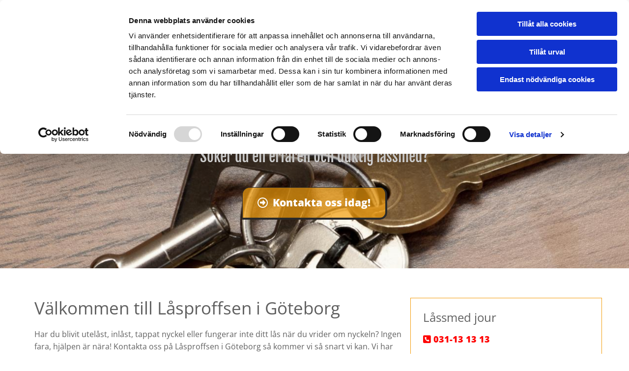

--- FILE ---
content_type: text/html; charset=UTF-8
request_url: https://www.lassmedgoteborg.net/
body_size: 20597
content:
<!DOCTYPE html> <html lang="sv" data-currency="EUR" data-lang="sv" data-countrycode="sv_SE" data-rHash="7999f8f4a6697a2d546557163412c16f" dir="auto" data-cookiebot="true"> <head> <meta charset="UTF-8"/> <script>window.addEventListener("CookiebotOnDialogInit",function(){if (Cookiebot.getDomainUrlParam("autoAcceptCookies") === "true")Cookiebot.setOutOfRegion();});</script><script async fetchpriority="high" id="Cookiebot" src="https://consent.cookiebot.com/uc.js" data-cbid="4abfbc9f-58fd-4a0d-8f1a-f68f83b1cbf3" data-blockingmode="auto" data-culture="sv" type="text/javascript"></script><title>Erfaren låssmed i Göteborg - vi har jour dygnet runt! </title><meta name="keywords" content="Låssmed, Göteborg"><meta name="description" content="Behöver du låssmed i Göteborg? Låsproffsen är en erfaren och duktig låssmed, vi har dessutom jour dygnet runt! Anlitar du oss kan du alltid känna dig trygg att låssmeden är kunnig och expert på området."><meta property="og:type" content="website"><meta property="og:title" content="Erfaren låssmed i Göteborg - vi har jour dygnet runt! "><meta property="og:url" content="https://www.lassmedgoteborg.net/"><meta property="og:description" content="Behöver du låssmed i Göteborg? Låsproffsen är en erfaren och duktig låssmed, vi har dessutom jour dygnet runt! Anlitar du oss kan du alltid känna dig trygg att låssmeden är kunnig och expert på området."><meta property="og:image" content="https://www.lassmedgoteborg.net"><link rel='canonical' href='https://www.lassmedgoteborg.net'/><!-- Cookiebot: Google consent mode v2 defaults --> <script type='text/javascript' data-cookieconsent='ignore'> window.dataLayer = window.dataLayer || []; function gtag(){dataLayer.push(arguments);} gtag('consent', 'default', { 'ad_storage': 'denied', 'analytics_storage': 'denied', 'ad_user_data': 'denied', 'ad_personalization': 'denied', 'functionality_storage': 'denied', 'personalization_storage': 'denied', 'security_storage': 'granted', 'wait_for_update': 500, }); gtag("set", "ads_data_redaction", true); gtag("set", "url_passthrough", false); </script><!-- Mono global site tag (gtag.js) - Google Analytics --> <script async type='text/plain' data-cookieconsent='statistics' src='https://www.googletagmanager.com/gtag/js?id=G-RNQ0SC1X9H'></script> <script type='text/plain' data-cookieconsent='statistics'> window.dataLayer = window.dataLayer || []; function gtag(){dataLayer.push(arguments);} gtag('js', new Date()); gtag('config', 'G-RNQ0SC1X9H', { 'anonymize_ip': true, 'send_page_view': false, 'custom_map': {'dimension1': 'monoSiteId', 'dimension2': 'monoRendering'} }); gtag('event', 'monoAction', { 'monoSiteId': '1161437', 'monoRendering': 'website'}); gtag('event', 'page_view', { 'monoSiteId': '1161437', 'monoRendering': 'website'}); var _mtr = _mtr || []; _mtr.push(['addTracker', function (action) { gtag('event', action, { 'send_to': 'G-RNQ0SC1X9H', 'event_label': 'monoAction', 'monoSiteId': '1161437', 'monoRendering': 'website' }); }]); _mtr.push(['addRawTracker', function() { gtag.apply(gtag,arguments); }]); </script><script type='text/plain' data-cookieconsent='statistics'> (function(i,s,o,g,r,a,m){i['GoogleAnalyticsObject']=r;i[r]=i[r]||function(){ (i[r].q=i[r].q||[]).push(arguments)},i[r].l=1*new Date();a=s.createElement(o), m=s.getElementsByTagName(o)[0];a.async=1;a.src=g;m.parentNode.insertBefore(a,m) })(window,document,'script','//www.google-analytics.com/analytics.js','_mga'); _mga('create', 'UA-215749128-1', 'auto', 'custGa0'); _mga('custGa0.set', 'anonymizeIp', true); _mga('custGa0.send', 'pageview'); var _mtr = _mtr || []; _mga(function() { _mtr.push(['addTracker', function (action) { _mga('custGa0.send', 'event', 'monoAction', action); }]); _mtr.push(['addRawTracker', function() { _mga('custGa0.'.concat(arguments.shift()),arguments); }]); }); </script><!-- Custom global site tag (gtag.js) - Google Analytics --> <script async data-cookieconsent='statistics' type='text/plain' src="https://www.googletagmanager.com/gtag/js?id=G-GW002DG84E"></script> <script type='text/plain' data-cookieconsent='statistics'> window.dataLayer = window.dataLayer || []; function gtag(){dataLayer.push(arguments);} gtag('js', new Date()); gtag('config', 'G-GW002DG84E', { 'anonymize_ip': true, 'send_page_view': false, 'custom_map': {'dimension1': 'monoSiteId', 'dimension2': 'monoRendering'} }); gtag('event', 'monoAction', { 'monoSiteId': '1161437', 'monoRendering': 'website'}); gtag('event', 'page_view', { 'monoSiteId': '1161437', 'monoRendering': 'website'}); var _mtr = _mtr || []; _mtr.push(['addTracker', function (action) { gtag('event', action, { 'send_to': 'G-GW002DG84E', 'event_label': 'monoAction', 'monoSiteId': '1161437', 'monoRendering': 'website' }); }]); _mtr.push(['addRawTracker', function() { gtag.apply(gtag,arguments); }]); </script><meta name="viewport" content="width=device-width, initial-scale=1"><link rel='shortcut icon' type='image/x-icon' href='/uploads/dlq33XWf/favicon.ico'/><link rel="preload" href="https://css-fonts.eu.extra-cdn.com/css?family=Roboto:300,500&display=swap" as="style"><link href="https://css-fonts.eu.extra-cdn.com/css?family=Roboto:300,500&display=swap" rel="stylesheet"><link rel="preload" href="https://site-assets.cdnmns.com/108ab34d214b6bd35fa24bb0b75a9731/css/external-libs.css?1766141386451" as="style" fetchpriority="high"><link rel="stylesheet" href="https://site-assets.cdnmns.com/108ab34d214b6bd35fa24bb0b75a9731/css/external-libs.css?1766141386451"><style>article,aside,details,figcaption,figure,footer,header,hgroup,main,nav,section,summary{display:block}audio,canvas,video{display:inline-block}audio:not([controls]){display:none;height:0}[hidden]{display:none}html{font-size:100%;-ms-text-size-adjust:100%;-webkit-text-size-adjust:100%}html,button,input,select,textarea{font-family:inherit}body{margin:0}a:focus{outline-width:thin}a:active,a:hover{outline:0}h1{font-size:2em;margin:0.67em 0}h2{font-size:1.5em;margin:0.83em 0}h3{font-size:1.17em;margin:1em 0}h4{font-size:1em;margin:1.33em 0}h5{font-size:0.83em;margin:1.67em 0}h6{font-size:0.67em;margin:2.33em 0}abbr[title]{border-bottom:1px dotted}b,strong{font-weight:bold}blockquote{margin:1em 40px}dfn{font-style:italic}hr{-moz-box-sizing:content-box;box-sizing:content-box;height:0}mark{background:#ff0;color:#000}p,pre{margin:1em 0}code,kbd,pre,samp{font-family:monospace, serif;_font-family:'courier new', monospace;font-size:1em}pre{white-space:pre;white-space:pre-wrap;word-wrap:break-word}q{quotes:none}q:before,q:after{content:'';content:none}small{font-size:80%}sub,sup{font-size:75%;line-height:0;position:relative;vertical-align:baseline}sup{top:-0.5em}sub{bottom:-0.25em}dl,menu,ol,ul{margin:1em 0}dd{margin:0 0 0 40px}menu,ol,ul{padding:0 0 0 40px}nav ul,nav ol{list-style:none;list-style-image:none}img{-ms-interpolation-mode:bicubic}svg:not(:root){overflow:hidden}figure{margin:0}form{margin:0}fieldset{border:1px solid #c0c0c0;margin:0 2px;padding:0.35em 0.625em 0.75em}legend{border:0;padding:0;white-space:normal;*margin-left:-7px}button,input,select,textarea{font-size:100%;margin:0;vertical-align:baseline;*vertical-align:middle}button,input{line-height:normal}[type="submit"]{background-color:transparent}button,select{text-transform:none}button,html input[type="button"],input[type="reset"],input[type="submit"]{-webkit-appearance:button;cursor:pointer;*overflow:visible}button[disabled],html input[disabled]{cursor:default}input[type="checkbox"],input[type="radio"]{box-sizing:border-box;padding:0;*height:13px;*width:13px}input[type="search"]{-webkit-appearance:textfield;-moz-box-sizing:content-box;-webkit-box-sizing:content-box;box-sizing:content-box}input[type="search"]::-webkit-search-cancel-button,input[type="search"]::-webkit-search-decoration{-webkit-appearance:none}button::-moz-focus-inner,input::-moz-focus-inner{border:0;padding:0}textarea{overflow:auto;vertical-align:top}table{border-collapse:collapse;border-spacing:0}*,:before,:after{-webkit-box-sizing:border-box;-moz-box-sizing:border-box;box-sizing:border-box}@font-face{font-family:'FontAwesome';src:url("https://site-assets.cdnmns.com/108ab34d214b6bd35fa24bb0b75a9731/css/fonts/fa-brands-400.woff2") format("woff2"),url("https://site-assets.cdnmns.com/108ab34d214b6bd35fa24bb0b75a9731/css/fonts/fa-regular-400.woff2") format("woff2"),url("https://site-assets.cdnmns.com/108ab34d214b6bd35fa24bb0b75a9731/css/fonts/fa-solid-900.woff2") format("woff2"),url("https://site-assets.cdnmns.com/108ab34d214b6bd35fa24bb0b75a9731/css/fonts/fa-v4compatibility.woff2") format("woff2"),url("https://site-assets.cdnmns.com/108ab34d214b6bd35fa24bb0b75a9731/css/fonts/fa-brands-400.ttf") format("truetype"),url("https://site-assets.cdnmns.com/108ab34d214b6bd35fa24bb0b75a9731/css/fonts/fa-regular-400.ttf") format("truetype"),url("https://site-assets.cdnmns.com/108ab34d214b6bd35fa24bb0b75a9731/css/fonts/fa-solid-900.ttf") format("truetype"),url("https://site-assets.cdnmns.com/108ab34d214b6bd35fa24bb0b75a9731/css/fonts/fa-v4compatibility.ttf") format("truetype");font-weight:normal;font-style:normal;font-display:swap}@font-face{font-family:'FontAwesome';src:url("https://site-assets.cdnmns.com/108ab34d214b6bd35fa24bb0b75a9731/css/fonts/fa-brands-400.woff2") format("woff2"),url("https://site-assets.cdnmns.com/108ab34d214b6bd35fa24bb0b75a9731/css/fonts/fa-regular-400.woff2") format("woff2"),url("https://site-assets.cdnmns.com/108ab34d214b6bd35fa24bb0b75a9731/css/fonts/fa-solid-900.woff2") format("woff2"),url("https://site-assets.cdnmns.com/108ab34d214b6bd35fa24bb0b75a9731/css/fonts/fa-v4compatibility.woff2") format("woff2"),url("https://site-assets.cdnmns.com/108ab34d214b6bd35fa24bb0b75a9731/css/fonts/fa-brands-400.ttf") format("truetype"),url("https://site-assets.cdnmns.com/108ab34d214b6bd35fa24bb0b75a9731/css/fonts/fa-regular-400.ttf") format("truetype"),url("https://site-assets.cdnmns.com/108ab34d214b6bd35fa24bb0b75a9731/css/fonts/fa-solid-900.ttf") format("truetype"),url("https://site-assets.cdnmns.com/108ab34d214b6bd35fa24bb0b75a9731/css/fonts/fa-v4compatibility.ttf") format("truetype");font-weight:normal;font-style:normal;font-display:swap}header[data-underheaderrow]{position:absolute;left:0;right:0;z-index:5}header.headerFixed{position:fixed;top:0;z-index:5}header#shrunkImage{max-width:100%}header#shrunkImage>div.row{padding-top:8px;padding-bottom:8px}header.shrinking img,header.shrinking>div.row{transition:all 0.3s ease}.row{position:relative;width:100%}.row[data-attr-hide]{display:none}.rowGroup{width:100%;white-space:nowrap;overflow:hidden;display:-ms-flexbox;display:-webkit-flex;display:flex}.rowGroup.rowGroupFixed{width:1170px;margin:0 auto}.rowGroup.rowGroupFixed .row .container-fixed{width:100%}.rowGroup .row{vertical-align:top;white-space:normal;min-width:100%;min-height:100%}.rowGroup .row:last-child{margin-right:0}.no-flexbox .rowGroup .row{display:inline-block}.container{display:-ms-flexbox;display:-webkit-flex;display:flex;-webkit-flex-direction:row;-moz-flex-direction:row;-ms-flex-direction:row;flex-direction:row;-webkit-flex-wrap:wrap;-moz-flex-wrap:wrap;-ms-flex-wrap:wrap;flex-wrap:wrap}.no-flexbox .container{display:block}.no-flexbox .container:before,.no-flexbox .container:after{display:table;content:" "}.no-flexbox .container:after{clear:both}.container-fluid{width:100%}.container-fixed{width:100%}@media only screen and (min-width: 1200px){.container-fixed{max-width:1170px;margin:0 auto}.rowGroup.fullScreenRow .row{min-height:100vh;display:flex}.rowGroup.fullScreenRow.verticalAlignRowTop .row{align-items:flex-start}.rowGroup.fullScreenRow.verticalAlignRowCenter .row{align-items:center}.rowGroup.fullScreenRow.verticalAlignRowBottom .row{align-items:flex-end}.rowGroup .row{height:auto}.row.fullScreenRow{min-height:100vh;display:flex}.row.fullScreenRow.verticalAlignRowTop{align-items:flex-start !important}.row.fullScreenRow.verticalAlignRowCenter{align-items:center !important}.row.fullScreenRow.verticalAlignRowBottom{align-items:flex-end !important}}.container-fixed .container{width:100%}body .designRow{padding:0;margin:0;background-color:transparent}body .designRow>.container>.col{padding:0;margin:0}body.engagementPreviewBody{background-color:#EAEAEA}body.engagementPreviewBody .designRow{display:none}.col{position:relative;padding-left:15px;padding-right:15px}.no-flexbox .col{float:left;display:block}.col:after{content:"";visibility:hidden;display:block;height:0;clear:both}.col.flexCol{display:-ms-flexbox;display:flex;-webkit-flex-direction:column;-moz-flex-direction:column;-ms-flex-direction:column;flex-direction:column}[data-hideheader] header{margin-top:-99999px;position:absolute}[data-hidefooter] footer{margin-top:-99999px;position:absolute}.col-sm-12{width:100%}.col-sm-11{width:91.66667%}.col-sm-10{width:83.33333%}.col-sm-9{width:75%}.col-sm-8{width:66.66667%}.col-sm-7{width:58.33333%}.col-sm-6{width:50%}.col-sm-5{width:41.66667%}.col-sm-4{width:33.33333%}.col-sm-3{width:25%}.col-sm-2{width:16.66667%}.col-sm-1{width:8.33333%}@media only screen and (min-width: 768px){.col-md-12{width:100%}.col-md-11{width:91.66667%}.col-md-10{width:83.33333%}.col-md-9{width:75%}.col-md-8{width:66.66667%}.col-md-7{width:58.33333%}.col-md-6{width:50%}.col-md-5{width:41.66667%}.col-md-4{width:33.33333%}.col-md-3{width:25%}.col-md-2{width:16.66667%}.col-md-1{width:8.33333%}}@media only screen and (min-width: 1200px){.col-lg-12{width:100%}.col-lg-11{width:91.66667%}.col-lg-10{width:83.33333%}.col-lg-9{width:75%}.col-lg-8{width:66.66667%}.col-lg-7{width:58.33333%}.col-lg-6{width:50%}.col-lg-5{width:41.66667%}.col-lg-4{width:33.33333%}.col-lg-3{width:25%}.col-lg-2{width:16.66667%}.col-lg-1{width:8.33333%}}.clear:after,.clear:before{display:table;content:'';flex-basis:0;order:1}.clear:after{clear:both}.lt-ie8 .clear{zoom:1}.hide-overflow{overflow:hidden}.hide-visibility{opacity:0;visibility:hidden}.hidden{display:none !important}.hiddenBG{background-image:none !important}@media only screen and (min-width: 0px) and (max-width: 767px){.hidden-sm{display:none !important}}@media only screen and (min-width: 768px) and (max-width: 1199px){.hidden-md{display:none !important}}@media only screen and (min-width: 1200px){.hidden-lg{display:none !important}}.text-left{text-align:left}.text-center{text-align:center}.text-right{text-align:right}.margin-bottom{margin-bottom:20px}.no-lat-padding{padding-left:0px;padding-right:0px}.no-left-padding{padding-left:0px}.no-right-padding{padding-right:0px}nav .closeBtn{color:#FFF}nav a{display:block}nav a:focus,nav a:focus+.dropIco{position:relative;z-index:1}nav .dropIco{border:none;background:transparent;top:0}nav .dropIco:hover{cursor:pointer}nav .navIcon{vertical-align:middle}@media only screen and (min-width: 768px){nav:before{color:#FFF;font-size:40px;line-height:1em}[data-enablefocusindication] nav:not(.opened-menu) ul li.hasChildren{display:inline-flex}[data-enablefocusindication] nav:not(.opened-menu) ul li.hasChildren ul[id^="navUl"]{overflow:visible}[data-enablefocusindication] nav:not(.opened-menu) ul li.hasChildren ul li.hasChildren{display:block}[data-enablefocusindication] nav:not(.opened-menu) ul li a.dropIco{margin:0 !important;padding:0 !important}nav ul{margin:0;padding:0;position:relative}[data-enablefocusindication] nav ul:not(.navContainer) li.showChildren a.dropIco{position:absolute;top:50%;left:calc(100% - $caretSize)}[data-enablefocusindication] nav ul:not(.navContainer) li.showChildren>ul{opacity:1;transition:0.5s ease-in-out;max-height:1500px}[data-enablefocusindication] nav ul li a.dropIco{background-color:transparent !important;position:absolute;display:inline-block;min-width:10px;height:100%}[data-enablefocusindication] nav ul li a.dropIco:after{display:none}[data-enablefocusindication] nav ul li.hasChildren>ul>li.hasChildren a.dropIco{position:absolute;display:inline-block;top:calc(50% - 5px);right:10px;left:unset;width:10px;height:10px}[data-enablefocusindication] nav ul li.hasChildren>ul>li.hasChildren a.dropIco:after{content:"";font-family:"FontAwesome"}nav ul li{list-style:none;display:inline-block;text-align:left;position:relative}nav ul li a{display:inline-block}nav ul li a:after{content:"";font-family:"FontAwesome";font-size:0.8em;line-height:0.8em;width:10px}nav ul li a:only-child:after{display:none}nav ul li a.dropIco{display:none}nav ul li:hover>ul,nav ul li.hover>ul{display:block;opacity:1;visibility:visible}nav ul>li:focus{z-index:999}nav ul .closeBtn{display:none}nav>ul ul{display:block;opacity:0;visibility:hidden;position:absolute;left:auto;top:100%;margin-top:0;z-index:5;width:auto}nav>ul ul.left{right:100%;left:unset}nav>ul ul.firstSubmenuLeft{right:0}footer nav>ul ul{top:auto;bottom:100%}nav>ul ul .naviLeft li{text-align:end}nav>ul ul li{float:none;display:block;margin-left:0;min-width:220px;position:relative}nav>ul ul li a:after{content:"";position:absolute;right:10px;top:50%;-webkit-transform:translate(0, -50%);-moz-transform:translate(0, -50%);-o-transform:translate(0, -50%);-ms-transform:translate(0, -50%);transform:translate(0, -50%)}nav>ul ul li a.naviLeft+.dropIco{left:10px !important}nav>ul ul li a.naviLeft:after{content:"";position:absolute;left:10px;right:unset;top:50%;-webkit-transform:translate(0, -50%);-moz-transform:translate(0, -50%);-o-transform:translate(0, -50%);-ms-transform:translate(0, -50%);transform:translate(0, -50%)}nav>ul ul a{white-space:normal;display:block}nav>ul ul ul{left:100%;top:0px}}@media (min-width: 768px) and (max-width: 1199px){nav[data-settings*="verticalNav-md=true"]:before{cursor:pointer;content:"";font-family:"FontAwesome"}nav[data-settings*="verticalNav-md=true"] ul{margin:0;padding:0;visibility:visible}nav[data-settings*="verticalNav-md=true"] ul li{text-align:left !important;position:relative;display:block;width:100%}nav[data-settings*="verticalNav-md=true"] ul li.hasChildren>ul>li.hasChildren a.dropIco{height:unset}nav[data-settings*="verticalNav-md=true"] ul li.hasChildren a.dropIco{position:absolute;display:inline-block;margin-top:0 !important;margin-bottom:0 !important;right:0;height:unset}nav[data-settings*="verticalNav-md=true"] ul li.hasChildren a.dropIco:before{content:"";font-family:"FontAwesome"}nav[data-settings*="verticalNav-md=true"] ul li.hasChildren a.dropIco:after{content:'' !important;display:block;position:absolute;margin:0;width:40px;height:40px;top:50%;left:50%;background:transparent;-webkit-transform:translate(-50%, -50%);-moz-transform:translate(-50%, -50%);-o-transform:translate(-50%, -50%);-ms-transform:translate(-50%, -50%);transform:translate(-50%, -50%);z-index:2}nav[data-settings*="verticalNav-md=true"] ul li.hasChildren.showChildren>.dropIco:before{content:""}nav[data-settings*="verticalNav-md=true"] ul li.hasChildren>ul>li.hasChildren a.dropIco{right:1em;top:0 !important;left:unset !important}nav[data-settings*="verticalNav-md=true"] ul a{text-decoration:none;display:block;line-height:1}nav[data-settings*="verticalNav-md=true"] ul a:after{display:none}nav[data-settings*="verticalNav-md=true"] ul a.dropIco[aria-expanded=true] ~ ul{overflow:visible}nav[data-settings*="verticalNav-md=true"] ul a:focus,nav[data-settings*="verticalNav-md=true"] ul a:focus ~ .dropIco{z-index:6}nav[data-settings*="verticalNav-md=true"]>ul{position:fixed;top:0;right:100%;width:20%;height:100%;z-index:99999;background:rgba(0,0,0,0.9);padding-top:50px;overflow-y:scroll}nav[data-settings*="verticalNav-md=true"]>ul ul{max-height:0;margin-left:10px;transition:0.5s cubic-bezier(0, 1, 0.5, 1);overflow:hidden;display:block;position:relative;top:auto;left:auto;right:unset}nav[data-settings*="verticalNav-md=true"]>ul .hasChildren.showChildren>ul{opacity:1;transition:0.5s ease-in-out;max-height:1500px}nav[data-settings*="verticalNav-md=true"]>ul .closeBtn{position:absolute;top:10px;right:10px;font-size:2em;display:inline;width:auto;padding:0.2em}nav[data-settings*="verticalNav-md=true"]>ul .closeBtn:before{content:"×";font-family:"FontAwesome"}nav[data-settings*="verticalNav-md=true"][data-settings*="direction=right"]>ul{right:auto;left:100%}nav[data-settings*="verticalNav-md=true"]>ul{width:50%}}@media (min-width: 1200px){nav[data-settings*="verticalNav-lg=true"]:before{cursor:pointer;content:"";font-family:"FontAwesome"}nav[data-settings*="verticalNav-lg=true"] ul{margin:0;padding:0;visibility:visible}nav[data-settings*="verticalNav-lg=true"] ul li{text-align:left !important;position:relative;display:block;width:100%}nav[data-settings*="verticalNav-lg=true"] ul li.hasChildren>ul>li.hasChildren a.dropIco{height:unset}nav[data-settings*="verticalNav-lg=true"] ul li.hasChildren a.dropIco{position:absolute;display:inline-block;margin-top:0 !important;margin-bottom:0 !important;right:0;height:unset}nav[data-settings*="verticalNav-lg=true"] ul li.hasChildren a.dropIco:before{content:"";font-family:"FontAwesome"}nav[data-settings*="verticalNav-lg=true"] ul li.hasChildren a.dropIco:after{content:'' !important;display:block;position:absolute;margin:0;width:40px;height:40px;top:50%;left:50%;background:transparent;-webkit-transform:translate(-50%, -50%);-moz-transform:translate(-50%, -50%);-o-transform:translate(-50%, -50%);-ms-transform:translate(-50%, -50%);transform:translate(-50%, -50%);z-index:2}nav[data-settings*="verticalNav-lg=true"] ul li.hasChildren.showChildren>.dropIco:before{content:""}nav[data-settings*="verticalNav-lg=true"] ul li.hasChildren>ul>li.hasChildren a.dropIco{right:1em;top:0 !important;left:unset !important}nav[data-settings*="verticalNav-lg=true"] ul a{text-decoration:none;display:block;line-height:1}nav[data-settings*="verticalNav-lg=true"] ul a:after{display:none}nav[data-settings*="verticalNav-lg=true"] ul a.dropIco[aria-expanded=true] ~ ul{overflow:visible}nav[data-settings*="verticalNav-lg=true"] ul a:focus,nav[data-settings*="verticalNav-lg=true"] ul a:focus ~ .dropIco{z-index:6}nav[data-settings*="verticalNav-lg=true"]>ul{position:fixed;top:0;right:100%;width:20%;height:100%;z-index:99999;background:rgba(0,0,0,0.9);padding-top:50px;overflow-y:scroll}nav[data-settings*="verticalNav-lg=true"]>ul ul{max-height:0;margin-left:10px;transition:0.5s cubic-bezier(0, 1, 0.5, 1);overflow:hidden;display:block;position:relative;top:auto;left:auto;right:unset}nav[data-settings*="verticalNav-lg=true"]>ul .hasChildren.showChildren>ul{opacity:1;transition:0.5s ease-in-out;max-height:1500px}nav[data-settings*="verticalNav-lg=true"]>ul .closeBtn{position:absolute;top:10px;right:10px;font-size:2em;display:inline;width:auto;padding:0.2em}nav[data-settings*="verticalNav-lg=true"]>ul .closeBtn:before{content:"×";font-family:"FontAwesome"}nav[data-settings*="verticalNav-lg=true"][data-settings*="direction=right"]>ul{right:auto;left:100%}}nav[data-settings*="vertical=true"]:before{cursor:pointer;content:"";font-family:"FontAwesome"}nav[data-settings*="vertical=true"] ul{margin:0;padding:0;visibility:visible}nav[data-settings*="vertical=true"] ul li{text-align:left !important;position:relative;display:block;width:100%}nav[data-settings*="vertical=true"] ul li.hasChildren>ul>li.hasChildren a.dropIco{height:unset}nav[data-settings*="vertical=true"] ul li.hasChildren a.dropIco{position:absolute;display:inline-block;margin-top:0 !important;margin-bottom:0 !important;right:0;height:unset}nav[data-settings*="vertical=true"] ul li.hasChildren a.dropIco:before{content:"";font-family:"FontAwesome"}nav[data-settings*="vertical=true"] ul li.hasChildren a.dropIco:after{content:'' !important;display:block;position:absolute;margin:0;width:40px;height:40px;top:50%;left:50%;background:transparent;-webkit-transform:translate(-50%, -50%);-moz-transform:translate(-50%, -50%);-o-transform:translate(-50%, -50%);-ms-transform:translate(-50%, -50%);transform:translate(-50%, -50%);z-index:2}nav[data-settings*="vertical=true"] ul li.hasChildren.showChildren>.dropIco:before{content:""}nav[data-settings*="vertical=true"] ul li.hasChildren>ul>li.hasChildren a.dropIco{right:1em;top:0 !important;left:unset !important}nav[data-settings*="vertical=true"] ul a{text-decoration:none;display:block;line-height:1}nav[data-settings*="vertical=true"] ul a:after{display:none}nav[data-settings*="vertical=true"] ul a.dropIco[aria-expanded=true] ~ ul{overflow:visible}nav[data-settings*="vertical=true"] ul a:focus,nav[data-settings*="vertical=true"] ul a:focus ~ .dropIco{z-index:6}nav[data-settings*="vertical=true"]>ul{position:fixed;top:0;right:100%;width:20%;height:100%;z-index:99999;background:rgba(0,0,0,0.9);padding-top:50px;overflow-y:scroll}nav[data-settings*="vertical=true"]>ul ul{max-height:0;margin-left:10px;transition:0.5s cubic-bezier(0, 1, 0.5, 1);overflow:hidden;display:block;position:relative;top:auto;left:auto;right:unset}nav[data-settings*="vertical=true"]>ul .hasChildren.showChildren>ul{opacity:1;transition:0.5s ease-in-out;max-height:1500px}nav[data-settings*="vertical=true"]>ul .closeBtn{position:absolute;top:10px;right:10px;font-size:2em;display:inline;width:auto;padding:0.2em}nav[data-settings*="vertical=true"]>ul .closeBtn:before{content:"×";font-family:"FontAwesome"}nav[data-settings*="vertical=true"][data-settings*="direction=right"]>ul{right:auto;left:100%}@media only screen and (max-width: 767px){nav:not(.horizontal-menu--mobile):before,nav[data-settings*="vertical=true"]:not(.horizontal-menu--mobile):before{content:"";cursor:pointer;font-family:"FontAwesome";padding:10px;line-height:1em}nav:not(.horizontal-menu--mobile) ul,nav[data-settings*="vertical=true"]:not(.horizontal-menu--mobile) ul{margin:0;padding:0}nav:not(.horizontal-menu--mobile) ul li,nav[data-settings*="vertical=true"]:not(.horizontal-menu--mobile) ul li{text-align:left !important;position:relative}nav:not(.horizontal-menu--mobile) ul li.hasChildren .dropIco,nav[data-settings*="vertical=true"]:not(.horizontal-menu--mobile) ul li.hasChildren .dropIco{position:absolute;right:1em;padding-left:15px;padding-right:15px;margin-top:0 !important;margin-bottom:0 !important}nav:not(.horizontal-menu--mobile) ul li.hasChildren .dropIco:before,nav[data-settings*="vertical=true"]:not(.horizontal-menu--mobile) ul li.hasChildren .dropIco:before{content:"";font-family:"FontAwesome"}nav:not(.horizontal-menu--mobile) ul li.hasChildren .dropIco:after,nav[data-settings*="vertical=true"]:not(.horizontal-menu--mobile) ul li.hasChildren .dropIco:after{display:none}nav:not(.horizontal-menu--mobile) ul li.hasChildren.showChildren>.dropIco:before,nav[data-settings*="vertical=true"]:not(.horizontal-menu--mobile) ul li.hasChildren.showChildren>.dropIco:before{content:""}nav:not(.horizontal-menu--mobile) ul li.active>a,nav[data-settings*="vertical=true"]:not(.horizontal-menu--mobile) ul li.active>a{font-weight:600}nav:not(.horizontal-menu--mobile) ul a,nav[data-settings*="vertical=true"]:not(.horizontal-menu--mobile) ul a{text-decoration:none;line-height:1}nav:not(.horizontal-menu--mobile) ul a.dropIco[aria-expanded=true] ~ ul,nav[data-settings*="vertical=true"]:not(.horizontal-menu--mobile) ul a.dropIco[aria-expanded=true] ~ ul{overflow:visible}nav:not(.horizontal-menu--mobile) ul a:focus,nav:not(.horizontal-menu--mobile) ul a:focus ~ .dropIco,nav[data-settings*="vertical=true"]:not(.horizontal-menu--mobile) ul a:focus,nav[data-settings*="vertical=true"]:not(.horizontal-menu--mobile) ul a:focus ~ .dropIco{z-index:6}nav:not(.horizontal-menu--mobile)>ul,nav[data-settings*="vertical=true"]:not(.horizontal-menu--mobile)>ul{position:fixed;right:100%;top:0;width:100%;height:100%;z-index:99999;background:rgba(0,0,0,0.9);padding:50px 0 0 20px;overflow-y:scroll}nav:not(.horizontal-menu--mobile)>ul ul,nav[data-settings*="vertical=true"]:not(.horizontal-menu--mobile)>ul ul{max-height:0;margin-left:10px;transition:0.5s cubic-bezier(0, 1, 0.5, 1);overflow:hidden}nav:not(.horizontal-menu--mobile)>ul ul li a,nav[data-settings*="vertical=true"]:not(.horizontal-menu--mobile)>ul ul li a{line-height:1}nav:not(.horizontal-menu--mobile)>ul .hasChildren.showChildren>ul,nav[data-settings*="vertical=true"]:not(.horizontal-menu--mobile)>ul .hasChildren.showChildren>ul{opacity:1;transition:0.5s ease-in-out;max-height:1500px}nav:not(.horizontal-menu--mobile)>ul .closeBtn,nav[data-settings*="vertical=true"]:not(.horizontal-menu--mobile)>ul .closeBtn{position:absolute;top:19px;right:21px;font-size:2em;display:inline;z-index:1;padding:0.2em}nav:not(.horizontal-menu--mobile)>ul .closeBtn:before,nav[data-settings*="vertical=true"]:not(.horizontal-menu--mobile)>ul .closeBtn:before{content:"×";font-family:"FontAwesome"}nav:not(.horizontal-menu--mobile)[data-settings*="direction=right"]>ul,nav[data-settings*="vertical=true"]:not(.horizontal-menu--mobile)[data-settings*="direction=right"]>ul{left:100%;right:auto}}.locale ul{margin:0;padding:0;display:inline-block;white-space:nowrap;position:relative;z-index:2}.locale ul a{text-decoration:none}.locale ul li{display:none;list-style:none;position:absolute;width:100%}.locale ul li a:before{content:"";font-family:"FontAwesome";font-size:0.8em;margin-right:5px;display:none;vertical-align:bottom}.locale ul li.active{display:block;position:static}.locale ul li.active a:before{display:inline-block}.locale ul li.active:only-child a:before{display:none}.locale ul:hover{z-index:11}.locale ul:hover li{display:block}.locale .locale_touch li:not(.active){display:block}body.noScroll{overflow:hidden;position:fixed}body.safariNoScroll{overflow:hidden}.form input[type="checkbox"]+label{display:inline-block;margin-left:10px;cursor:pointer}.form input[type="checkbox"]+label:before{display:inline-block;vertical-align:middle;left:0;width:1.8em;height:1.8em;font-family:'FontAwesome';font-size:0.8em;text-align:center;line-height:1.7em;margin-right:0.5em;content:'';color:#333;background:#FFF;border:1px solid #ccc;letter-spacing:normal;font-style:normal}.form input[type="checkbox"]:focus+label:before{-webkit-box-shadow:box-shadow(0 0 1px 0.01em #3b99fc);-moz-box-shadow:box-shadow(0 0 1px 0.01em #3b99fc);box-shadow:box-shadow(0 0 1px 0.01em #3b99fc)}.form input[type="checkbox"]:checked+label:before{content:'\f00c'}.image{max-width:100%;height:auto}.row.brandfooter .col{display:block}.row.brandfooter .brandLogoContainer{text-align:right}.row.brandfooter .brandLogoContainer .footerlogo{vertical-align:middle}.row.brandfooter .brandLogoContainer .brandText{display:inline-block;vertical-align:middle}.row.brandfooter .brandTextAlternativeContainer{display:flex;align-items:center;padding-top:6px}.row.brandfooter .brandTextAlternativeContainer a{color:inherit !important}.row.brandfooter .brandTextContainer{width:inherit}.row.brandfooter .brandTextContainer .footerText{color:black}.row.brandfooter .logoOpacity{opacity:66%;width:100px}@media only screen and (max-width: 768px){.row.brandfooter .brandLogoContainer,.row.brandfooter .brandTextContainer{text-align:center}}.row.brandfooter.noPadding{height:40px;display:table;padding:0}.row.brandfooter.noPadding img,.row.brandfooter.noPadding span{display:table-cell;vertical-align:middle}.row.brandfooter.noPadding img.brandingText,.row.brandfooter.noPadding span.brandingText{padding-left:5px}.row.brandfooter .brandedInnerRow{padding:0}.row.brandfooter .brandedTopColumn{margin-bottom:25px}.row.brandheader{z-index:1;box-shadow:0px 0px 5px rgba(0,0,0,0.1)}.row.brandheader .col{display:block;padding-bottom:0}.row.brandheader.noPadding{height:56px;display:flex;justify-content:center;align-items:center;padding:0}.row.brandheader.noPadding .wrapper{display:flex;justify-content:center;align-items:center}.row.brandheader.noPadding .wrapper .brandingLogo{margin-right:24px;padding-right:24px;border-right:1px solid #ECEDEE}.row.brandheader.noPadding .wrapper .brandingLogo img{height:32px}.row.brandheader.noPadding .wrapper .brandingLink{font-size:13px}@media only screen and (max-width: 375px){.row.brandheader .col{display:flex;justify-content:center;align-items:center;padding-bottom:0}.row.brandheader.noPadding{height:100px}.row.brandheader.noPadding .wrapper{flex-wrap:wrap;padding:0 10px 7px 10px}.row.brandheader.noPadding .wrapper .brandingLogo{border-right:none;margin-right:0;padding-right:5px;padding-left:5px}}@media only screen and (min-width: 376px) and (max-width: 426px){.row.brandheader .col{display:flex;justify-content:center;align-items:center;padding-bottom:0}.row.brandheader.noPadding{height:88px}.row.brandheader.noPadding .wrapper{flex-wrap:wrap;padding:0 30px 7px 30px}.row.brandheader.noPadding .wrapper .brandingLogo{border-right:none;margin-right:0;padding-right:5px;padding-left:5px}}@media only screen and (min-width: 427px) and (max-width: 1024px){.row.brandheader .col{display:flex;justify-content:center;align-items:center;padding-bottom:0}.row.brandheader.noPadding .wrapper{flex-wrap:wrap}}.infobar-wrapper{position:fixed;top:0;left:0;display:block;z-index:20;width:100vw;padding:32px;background:rgba(27,27,27,0.95);font-size:13px}.infobar-wrapper .infobar{font-family:'Roboto';width:100vw;text-align:left;display:flex;flex-direction:column;justify-content:center;height:100%}.infobar-wrapper .infobar a{color:#fff}.infobar-wrapper .infobar p{color:#fff;text-align:left;line-height:18px}.infobar-wrapper .infobar .cookie-row{width:calc(100% - 64px);padding:0}.infobar-wrapper .infobar .cookie-row.cookie-row-text{overflow:auto}.infobar-wrapper .infobar h1.cookie-headline,.infobar-wrapper .infobar h4.cookie-headline{color:#fff;font-size:18px;font-weight:500;margin-bottom:8px}.infobar-wrapper .infobar h1.cookie-headline.push-top,.infobar-wrapper .infobar h4.cookie-headline.push-top{margin-top:24px}.infobar-wrapper .infobar p.cookie-description{text-align:left;line-height:1.36;font-size:14px;font-weight:300;max-width:1040px;width:100%;margin-bottom:16px}.infobar-wrapper .infobar p.cookie-readmore{font-size:14px;text-align:left;padding-bottom:12px}.infobar-wrapper .infobar .cookie-checkboxes{width:50%;min-height:47px;padding:16px 0;float:left}.infobar-wrapper .infobar .cookie-checkboxes label{color:#fff;font-size:16px;font-weight:300;margin-right:16px}.infobar-wrapper .infobar .cookie-checkboxes label input{margin-right:8px}.infobar-wrapper .infobar .cookie-buttons{font-weight:500;width:50%;min-height:47px;float:left;text-align:right}.infobar-wrapper .infobar .cookie-buttons a{cursor:pointer}.infobar-wrapper[data-settings*="bottom"]{bottom:0;top:inherit}@media only screen and (max-width: 1199px){.infobar-wrapper .infobar{width:100%}}.infobar-wrapper .infobar-close{position:absolute;top:15px;right:20px;font-size:25px;color:#FFF}.infobar-wrapper a#revoke-consent{font-size:13px;padding:13px 24px;border:1px solid #fff;background:#fff;color:#181818;-webkit-border-radius:3px;-moz-border-radius:3px;-o-border-radius:3px;border-radius:3px}.infobar-wrapper a#infobar-acceptCookiesBtn{display:inline-block;font-size:13px;padding:13px 24px;border:1px solid #fff;background:#fff;color:#181818;-webkit-border-radius:3px;-moz-border-radius:3px;-o-border-radius:3px;border-radius:3px}.infobar-wrapper a#infobar-acceptSelectedCookiesBtn{display:inline-block;font-size:13px;padding:13px 24px;border:1px solid #fff;margin-right:16px;-webkit-border-radius:3px;-moz-border-radius:3px;-o-border-radius:3px;border-radius:3px}.infobar-wrapper a#infobar-donottrack{font-size:13px;padding:13px 24px;border:1px solid #fff;background:#fff;color:#181818;margin-left:18px;float:right;-webkit-border-radius:3px;-moz-border-radius:3px;-o-border-radius:3px;border-radius:3px}@media only screen and (max-width: 992px){.infobar-wrapper{height:100%;overflow:scroll}.infobar-wrapper .infobar .cookie-row{width:100%}.infobar-wrapper .infobar .cookie-checkboxes{float:none;width:100%}.infobar-wrapper .infobar .cookie-checkboxes label{display:block}.infobar-wrapper .infobar .cookie-checkboxes label:first-of-type{margin-bottom:16px}.infobar-wrapper .infobar .cookie-buttons{float:none;width:100%;text-align:left}}.optout-button{position:fixed;bottom:0px;left:2%;z-index:5;width:100px;height:50px;background-color:rgba(163,163,163,0.4);color:white}.rowGroup .row.normalizeSize,.imagelist .slide.normalizeSize,.gallery .slide.normalizeSize,.catalog .slide.normalizeSize,.blog .slide.normalizeSize{opacity:0;padding-left:0;padding-right:0;min-width:0;max-width:0;max-height:0;border:0}@media only screen and (max-width: 768px){.rowGroup .row.normalizeSize,.imagelist .slide.normalizeSize,.gallery .slide.normalizeSize,.catalog .slide.normalizeSize,.blog .slide.normalizeSize{padding-left:0;padding-right:0;min-width:0;max-width:0;border:0}}.osmap .osmap-container,.osmap .map-container{z-index:0}.singleProduct .shopQuantity{float:left;display:inline-block;padding:5px 0}.singleProduct .shopQuantity .description{margin-right:5px}.singleProduct .shopQuantity .decreaseQuantity,.singleProduct .shopQuantity .increaseQuantity{cursor:pointer;width:20px;padding:0 10px;-moz-user-select:-moz-none;-khtml-user-select:none;-webkit-user-select:none;user-select:none}.singleProduct .shopQuantity .decreaseQuantity.outOfStock,.singleProduct .shopQuantity .increaseQuantity.outOfStock{color:#333333;cursor:auto}.singleProduct .shopQuantity .quantity{width:40px;display:inline-block;text-align:center}.cart .prodDetails>span{overflow:visible}.cart .prodDetails .prodQuant,.cart .prodDetails .prodQuantity,.cart .prodDetails .prodPrice{display:inline-block}.cart .prodDetails .prodQuant{padding-right:10px}.cart .prodDetails input.prodQuantity{width:20px;text-align:center;border-radius:3px}.cart .prodDetails .prodPrice{float:right;line-height:2.2em}.cart .prodRemove{padding-top:1em}.checkout .products .product-row .qty{width:auto} </style><!--[if IE 8]><link rel="stylesheet" href="https://site-assets.cdnmns.com/108ab34d214b6bd35fa24bb0b75a9731/css/grids.css?1766141386451"><!endif]--><style>.h-captcha{display:table;margin-bottom:10px}.hcaptcha-badge{background-color:#fafafa;z-index:2;width:280px;border-radius:4px;border:1px solid #b2bdcc;position:fixed;bottom:70px}.hcaptcha-badge.hide{visibility:hidden}.hcaptcha-badge.bottomleft{left:-210px;display:flex;flex-direction:row-reverse}.hcaptcha-badge.bottomleft .hcaptcha-badge-logo-wrapper{padding:5px 10px 0px 10px;display:flex;align-items:center;flex-direction:column}.hcaptcha-badge.bottomleft .hcaptcha-badge-logo-wrapper .hcaptcha-badge-logo{width:50px;height:50px;background-image:url("https://site-assets.cdnmns.com/108ab34d214b6bd35fa24bb0b75a9731/css/img/hcaptcha-badge.svg");background-size:cover}.hcaptcha-badge.bottomleft .hcaptcha-badge-logo-wrapper .hcaptcha-badge-text{font-size:10px;font-weight:600}.hcaptcha-badge.bottomleft .hcaptcha-badge-legal{display:block;margin:auto;line-height:18px;font-size:10px;min-width:200px}.hcaptcha-badge.bottomleft:hover{left:2px;cursor:pointer}.hcaptcha-badge.bottomright{right:-210px;display:flex}.hcaptcha-badge.bottomright .hcaptcha-badge-logo-wrapper{padding:5px 10px 0px 10px;display:flex;align-items:center;flex-direction:column}.hcaptcha-badge.bottomright .hcaptcha-badge-logo-wrapper .hcaptcha-badge-logo{width:50px;height:50px;background-image:url("https://site-assets.cdnmns.com/108ab34d214b6bd35fa24bb0b75a9731/css/img/hcaptcha-badge.svg");background-size:cover}.hcaptcha-badge.bottomright .hcaptcha-badge-logo-wrapper .hcaptcha-badge-text{font-size:10px;font-weight:600}.hcaptcha-badge.bottomright .hcaptcha-badge-legal{display:block;margin:auto;line-height:18px;font-size:10px;min-width:200px}.hcaptcha-badge.bottomright:hover{right:2px;cursor:pointer}.hcaptcha-badge:after{content:'';display:block;width:65px;height:73.6px;background-image:url("https://site-assets.cdnmns.com/108ab34d214b6bd35fa24bb0b75a9731/css/img/hcaptcha-badge-tool.png");background-size:cover} </style><!--[if IE 8]><link rel="stylesheet" href="https://site-assets.cdnmns.com/108ab34d214b6bd35fa24bb0b75a9731/css/hcaptcha.css?1766141386451"><![endif]--><style id='style_site'>.headline { font-size:35px; line-height:1.2em; letter-spacing:0em; margin-bottom:20px;} .headline a:hover { text-decoration:underline;} nav { text-align:right;} nav> ul li> a { transition:all 0.25s ease-in-out 0s; color:rgb(42, 42, 42); font-size:15px; font-weight:400;} nav:before { font-size:30px; color:rgb(69, 69, 69);} nav> ul> li> ul a { font-size:14px;} nav> ul li a:hover { background-color:rgba(0, 0, 0, 0); border-color:rgb(244, 158, 14);} nav> ul li a { padding-top:0px; padding-right:0px; padding-bottom:7px; padding-left:0px; margin-top:0px; margin-right:20px; margin-left:0px; text-transform:uppercase; border-bottom-width:2px; margin-bottom:0px;} nav> ul> li> ul li a { background-color:rgb(255, 255, 255); padding-top:20px; padding-right:20px; padding-bottom:20px; margin-bottom:0px;} nav> ul> li> ul li a:hover { background-color:rgb(234, 234, 234);} nav> ul> li> ul li.active> a { background-color:rgb(234, 234, 234);} nav> ul li> a:hover { color:rgb(244, 158, 14);} nav> ul li.active> a { color:rgb(244, 158, 14); border-color:rgb(244, 158, 14);} .subtitle { font-size:24px; line-height:1.2em; letter-spacing:0em; margin-bottom:20px;} .preamble { font-size:22px; line-height:1.5em; letter-spacing:0em; margin-bottom:5px;} .preamble a {} .preamble a:hover {} .bodytext { line-height:1.6em; margin-bottom:5px;} .bodytext a {} .bodytext a:hover {} .smalltext { line-height:1.2em; letter-spacing:0em; font-size:11px; margin-bottom:5px;} .smalltext a {} .smalltext a:hover {} body { color:rgb(96, 96, 96); font-size:16px; font-family:'Open Sans'; line-height:1.2em; font-weight:400; background-color:rgb(255, 255, 255);} body a { text-decoration:none; color:rgb(244, 158, 14); font-weight:800;} body a:hover { color:rgb(244, 158, 14);} .button { margin-bottom:40px; border-radius:3px; font-weight:400; color:rgb(255, 255, 255); background-color:rgba(244, 158, 14, 0.7); padding-top:15px; padding-right:25px; padding-bottom:15px; padding-left:25px; border-top-width:1px; border-left-width:1px; border-bottom-width:5px; border-right-width:5px; border-bottom-left-radius:0px; border-top-left-radius:10px; border-top-right-radius:10px; border-bottom-right-radius:10px; border-color:rgb(42, 42, 42); font-size:18px; text-transform:uppercase;} .button:hover { background-color:rgb(42, 42, 42); border-color:rgb(42, 42, 42);} .form { margin-bottom:40px; padding-top:0px; padding-right:0px; padding-bottom:0px; padding-left:0px;} .form label { padding-bottom:0px; margin-bottom:10px; line-height:1.2em;} .form input[type=checkbox]+span,.form input[type=radio]+span { margin-left:10px; margin-right:20px; margin-bottom:20px; line-height:1.6em;} .form input[type=text],.form textarea,.form select { border-radius:3px; border-width:1px; border-color:rgb(204, 204, 204); color:rgb(69, 69, 69); font-size:14px; padding-top:10px; padding-right:10px; padding-bottom:10px; padding-left:10px; margin-top:0px; margin-right:0px; margin-bottom:20px; margin-left:0px;} .form input[type=submit] { margin-top:20px; margin-bottom:0px;} .text { margin-bottom:40px; padding-top:0px; padding-right:0px; padding-bottom:0px; padding-left:0px;} .image { margin-bottom:40px;} .map { margin-bottom:40px;} .gallery { margin-bottom:40px;} .row { padding-top:60px; padding-right:30px; padding-bottom:40px; padding-left:30px;} .col { margin-bottom:0px; padding-left:15px; padding-right:15px; margin-top:0px; padding-bottom:0px;} .custom1 { font-size:33px; line-height:1.2em; margin-bottom:5px; color:rgb(7, 118, 183);} .custom1 a { color:rgb(244, 158, 14);} .custom1 a:hover { color:rgb(42, 42, 42);} .custom2 { color:rgb(255, 255, 255); margin-bottom:5px;} .custom2 a { color:rgb(241, 241, 241); font-weight:800;} .custom2 a:hover { color:rgb(255, 255, 255);} .custom4 {} .custom5 {} .custom3 {} .smallsubtitle { font-size:18px; line-height:1.2em; margin-bottom:5px; font-weight:800;} .smallsubtitle a { color:rgb(244, 158, 14); font-weight:800;} .smallsubtitle a:hover { color:rgb(42, 42, 42);} .spottext { font-size:50px; color:rgb(255, 255, 255); line-height:1.2em; text-align:center; margin-bottom:20px; font-family:Fjalla One; text-transform:uppercase;} .footertext { font-size:11px; line-height:1.6em; margin-bottom:5px; color:rgb(234, 241, 249);} .footertext a { color:rgb(241, 241, 241); font-weight:800;} .footertext a:hover { color:rgb(255, 255, 255);} .companyname { font-size:22px; text-align:left; line-height:1.2em;} .companyname a { color:rgb(96, 96, 96);} .smallspottext { line-height:1.5em; color:rgb(255, 255, 255); text-align:center; font-size:30px; margin-bottom:5px; font-family:Fjalla One;} .locale { text-align:right;} .locale ul li a { transition:all 0.25s ease-in 0s; color:rgb(255, 255, 255);} .locale ul li { background-color:rgb(69, 69, 69); padding-top:5px; padding-right:15px; padding-bottom:5px; padding-left:15px;} .button2 { font-size:21px; line-height:1em; margin-bottom:40px; border-radius:3px; color:rgb(255, 255, 255); border-color:rgb(255, 255, 255); display:table; margin-left:auto; margin-right:auto; padding-top:20px; padding-right:30px; padding-bottom:20px; padding-left:30px; border-top-width:0px; border-left-width:0px; border-bottom-width:0px; border-right-width:0px; background-color:rgb(7, 118, 183); border-bottom-left-radius:0px; border-top-left-radius:15px; border-top-right-radius:15px; border-bottom-right-radius:15px;} .button2:hover { border-color:rgba(255, 255, 255, 0.498039); background-color:rgb(42, 42, 42);} .divider { display:table; margin-left:auto; margin-right:auto; border-top-width:1px; border-color:rgba(0, 0, 0, 0.0980392); width:100%;} .socialmedia { text-align:right; font-size:19px;} .socialmedia li { margin-left:10px; margin-bottom:10px;} .paymenticons li { margin-left:5px; margin-bottom:5px; padding-bottom:40px;} .linklist { margin-bottom:0px; margin-top:0px; padding-left:0px;} .linklist a { margin-bottom:1px; background-color:rgba(0, 0, 0, 0); padding-top:10px; padding-right:10px; padding-bottom:10px; padding-left:10px; border-color:rgb(234, 241, 249); border-top-width:1px; border-right-width:1px; border-bottom-width:1px; border-left-width:1px; margin-right:10px; border-bottom-left-radius:0px; border-top-left-radius:5px; border-top-right-radius:5px; border-bottom-right-radius:5px; color:rgb(234, 241, 249);} .linklist a:hover { background-color:transparent; border-color:rgb(255, 255, 255); color:rgb(255, 255, 255);} .breadcrumb li a { margin-bottom:10px; margin-left:10px; margin-right:10px;} .brandfooter { background-color:rgb(42, 42, 42); padding-top:20px; padding-bottom:20px;} .brandfooter a { color:rgb(241, 241, 241);} .brandfooter a:hover { color:rgb(255, 255, 255);} .lightbodytext a { font-weight:800; color:rgb(241, 241, 241);} .lightbodytext a:hover { color:rgb(255, 255, 255);} @media only screen and (max-width:1199px) {nav { text-align:center;} nav:before { color:rgb(69, 69, 69); font-size:30px;} .col { padding-bottom:30px;} .row { padding-top:70px; padding-bottom:0px;} .custom4 {} .custom4 a {} .custom4 a:hover {} .custom1 { line-height:1.2em;} .custom1 a {} .custom1 a:hover {} .custom3 {} .custom3 a {} .custom3 a:hover {} body {} body a {} body a:hover {} .text {} .headline { font-size:37px;} .headline a {} .headline a:hover {} .subtitle { font-size:28px;} .subtitle a {} .subtitle a:hover {} .preamble { font-size:18px;} .preamble a {} .preamble a:hover {} .bodytext {} .bodytext a {} .bodytext a:hover {} .smallsubtitle {} .smallsubtitle a {} .smallsubtitle a:hover {} .smalltext { font-size:12px;} .smalltext a {} .smalltext a:hover {} .spottext { font-size:50px;} .spottext a {} .spottext a:hover {} .smallspottext { font-size:18px;} .smallspottext a {} .smallspottext a:hover {} .companyname { font-size:18px;} .companyname a {} .companyname a:hover {} .footertext { font-size:12px;} .footertext a {} .footertext a:hover {} }@media only screen and (max-width:767px) {nav> ul li> a { color:rgb(241, 241, 241);} nav> ul li> a:hover { color:rgb(241, 241, 241);} nav> ul li.active> a { color:rgb(255, 255, 255);} nav> ul> li> ul a { font-size:15px;} nav:before { font-size:21px;} nav> ul li a { padding-top:10px; padding-bottom:10px; border-bottom-width:0px;} nav> ul> li> ul li a { background-color:rgba(255, 255, 255, 0); padding-top:10px; padding-right:10px; padding-bottom:10px; padding-left:10px;} nav.opened-menu> ul { background-color:rgba(7, 118, 183, 0.85);} .headline { font-size:25px;} .subtitle { font-size:22px;} .preamble { font-size:20px;} .preamble a {} .preamble a:hover {} .bodytext {} .bodytext a {} .bodytext a:hover {} .smalltext {} .smalltext a {} .smalltext a:hover {} .text { margin-bottom:20px; padding-right:0px; padding-left:0px;} .col { padding-bottom:20px;} .row { padding-top:40px; padding-left:0px; padding-right:0px;} .form { margin-bottom:20px; padding-top:0px; padding-right:0px; padding-bottom:0px; padding-left:0px;} .form label {} .form input[type=checkbox]+span,.form input[type=radio]+span { margin-right:10px; margin-bottom:10px;} .form input[type=submit] {} .form input[type=submit]:hover {} .form input[type=text],.form textarea,.form select {} .form .thankYou {} .gallery { margin-bottom:20px;} .map { margin-bottom:20px;} .image { margin-bottom:20px;} .button { margin-bottom:20px;} .button:hover {} .custom1 { font-size:19px;} .custom2 {} .custom2 a {} .custom2 a:hover {} .custom3 {} .custom3 a {} .custom3 a:hover {} .custom4 {} .custom4 a {} .custom4 a:hover {} .custom5 {} .custom5 a {} .custom5 a:hover {} .spottext { font-size:30px; font-weight:400;} body {} body a {} body a:hover {} .locale {} .locale ul li a {} .locale ul li a:hover {} .locale ul li.active a {} .locale ul li {} .locale ul li:hover {} .locale ul li.active {} .smallsubtitle {} .smallsubtitle a {} .smallsubtitle a:hover {} .smallspottext { font-size:20px;} .smallspottext a {} .smallspottext a:hover {} .companyname { font-size:12px;} .footertext {} .footertext a {} .footertext a:hover {} .button2 { margin-bottom:20px;} .button2:hover {} .socialmedia { text-align:center; font-size:22px;} .socialmedia li a { width:45px; height:45px;} .socialmedia li a:hover {} .socialmedia li { margin-left:5px; margin-right:5px;} .socialmedia li:hover {} .lightbodytext { font-size:14px;} .opennow .opened { font-size:14px;} .opennow .closed { font-size:14px;} .linklist a { margin-bottom:15px;} }#r5001 { padding-left:0px; padding-right:0px;} #r5001> .container {} #r5000 { background-color:rgb(255, 255, 255); background-position:50% 100%; background-repeat:no-repeat; padding-top:10px; padding-right:15px; padding-bottom:10px; padding-left:15px;} #c5000 { margin-top:0px; margin-bottom:0px;} #m3730 { margin-bottom:0px;} #m3731 { max-width:100%; margin-bottom:0px; margin-left:auto; margin-right:auto;} #c4354 { padding-top:0px; padding-left:0px;} #r1253 { background-color:rgb(244, 158, 14); padding-top:10px; padding-bottom:10px; border-bottom-width:1px; border-color:rgb(42, 42, 42);} #m2916 { margin-bottom:0px;} #r5002 { background-position:50% 0%; background-repeat:repeat-y;} #r5002> .container {} #r1074 { padding-top:50px; padding-bottom:50px; background-color:rgb(244, 158, 14);} #m1643 { margin-bottom:0px;} #p5000 #r2802 { padding-top:50px; padding-bottom:50px; background-color:transparent; background-image:url(/uploads/Ov04lq1X/yay-1836983-digital.jpg); background-repeat:no-repeat; background-size:auto; background-position:50% 50%; border-top-width:49px; border-right-width:49px; border-bottom-width:49px; border-left-width:49px; padding-right:0px; padding-left:0px;} #p5000 #r2802.bgfilter:before { background-color:rgba(7, 118, 183, 0.17);} #p5000 #m3294 .buttonIcon.fa { margin-right:10px;} #p5000 #m3294 { background-color:rgba(244, 158, 14, 0.7); border-left-width:1px; border-top-width:1px; border-bottom-width:4px; border-right-width:4px; border-color:rgb(42, 42, 42); margin-bottom:0px;} #p5000 #m4455 .buttonIcon.fa { margin-right:10px;} #p5000 #m4455 { background-color:rgba(244, 158, 14, 0.7); border-left-width:1px; border-top-width:1px; border-bottom-width:4px; border-right-width:4px; border-color:rgb(42, 42, 42); margin-bottom:0px;} #p5000 #r1721 { padding-bottom:60px;} #p5000 #c3405 { border-color:rgb(244, 158, 14); border-top-width:1px; border-right-width:1px; border-bottom-width:1px; border-left-width:1px; padding-top:25px; padding-right:25px; padding-bottom:25px; padding-left:25px;} #p5000 #m3768 { margin-left:auto; margin-right:auto;} #p5000 #m1778 { margin-bottom:20px;} #p5000 #m4817 { margin-bottom:0px; margin-top:20px;} #p5000 #m2137 { margin-bottom:40px;} #p5000 #m3660 { margin-bottom:20px;} #p5000 #r4027 { background-color:rgba(244, 158, 14, 0.13);} #p5000 #r2034 { background-color:rgb(255, 255, 255);} #p5000 #m4315 .listIcon { color:rgb(244, 158, 14); font-size:20px; width:30px; height:30px;} #p5000 #m4315 .listIcon:hover { color:rgb(244, 158, 14);} #p5000 #m4315 .itemLabel { font-size:18px;} #p5000 #m4315 .listItem { margin-bottom:10px; padding-left:0px;} #p5000 #m4315 { margin-bottom:40px;} #p5000 #m2601 { display:table; margin-left:auto; margin-right:auto;} @media only screen and (max-width:1199px) {#c5000 { padding-bottom:0px;} #c4651 { padding-bottom:0px;} #c4354 { padding-left:0px; padding-top:12px; padding-bottom:0px;} #c1808 { padding-bottom:0px;} #r5002 { margin-bottom:0px; margin-top:0px;} #r1074> .container {} #m4538 { margin-bottom:0px;} #p5000 #r2802 { padding-top:60px; padding-bottom:60px; background-size:auto; background-attachment:scroll;} #p5000 #m3294 { margin-bottom:0px;} #p5000 #m4455 { margin-bottom:0px;} }@media only screen and (max-width:767px) {#r5000 { padding-top:15px; padding-bottom:15px;} #c5000 { padding-right:0px; padding-left:0px;} #m3730 { padding-top:5px;} #c4354 { padding-top:8px; padding-right:5px; margin-bottom:0px;} #r1074 { padding-bottom:15px; padding-top:30px;} #r1074> .container {} #m1028 { margin-top:0px; margin-right:0px; margin-bottom:0px; margin-left:0px;} #p5000 #r2802 { padding-top:80px; padding-bottom:40px; border-top-width:0px; border-right-width:0px; border-bottom-width:0px; border-left-width:0px; background-size:cover;} }</style><link rel="preload" as="style" href="https://site-assets.cdnmns.com/108ab34d214b6bd35fa24bb0b75a9731/css/cookiebotVideoPlaceholder.css?1766141386451"><link rel="stylesheet" href="https://site-assets.cdnmns.com/108ab34d214b6bd35fa24bb0b75a9731/css/cookiebotVideoPlaceholder.css?1766141386451"><style>.fluid-width-video-wrapper{height:100%}.cookiebot-placeholder-container{display:inline-block;text-align:center;max-width:80%}.cookiebot-placeholder{font-size:16px;background-color:#E5E6E8;color:#1A1A1B;text-decoration:none;width:100%;padding:20px;aspect-ratio:16/9;display:flex;align-items:center;justify-content:center;flex-direction:column}.mono-video-wrapper{aspect-ratio:16/9}.cookie-placeholder-text{font-size:16px;line-height:20px;word-break:break-word;hyphens:auto}.cookie-placeholder-icon{font-size:60px !important;margin-bottom:10px;margin-top:-7px;color:#262628}.cookie-placeholder-button{font-size:16px;color:#FFFFFF;cursor:pointer;background-color:#262628;display:block;text-align:center;padding:5px;margin-top:10px;width:100%;word-break:break-word}.cookie-fit-content{height:100%;min-height:140px}.cookie-facebook-page{width:340px;min-width:180px}.cookie-facebook-post{width:350px;min-width:350px}.cookie-facebook-video{width:220px;min-width:220px}.cookie-facebook-comment{width:220px;min-width:220px}.cookie-facebook-small{width:min-content;min-width:450px;height:min-content}.cookie-facebook-small .cookiebot-placeholder{aspect-ratio:unset} </style><!--[if IE 8]><link rel="stylesheet" href="https://site-assets.cdnmns.com/108ab34d214b6bd35fa24bb0b75a9731/css/cookiebotVideoPlaceholder.css?1766141386451"><![endif]--><style>@media screen and (min-width: 1280px){#CybotCookiebotDialog.CybotEdge{top:0% !important;transform:translate(-50%, 0%) !important}} </style><!--[if IE 8]><link rel="stylesheet" href="https://site-assets.cdnmns.com/108ab34d214b6bd35fa24bb0b75a9731/css/cookiebotOverrideSwiftTop.css?1766141386451"><![endif]--><style>#CookiebotWidget{display:none !important} </style><!--[if IE 8]><link rel="stylesheet" href="https://site-assets.cdnmns.com/108ab34d214b6bd35fa24bb0b75a9731/css/cookiebotOverrideWidgetHide.css?1766141386451"><![endif]--><script async> let retries = 0; const checkWidgetExists = setInterval(() => { retries++; if( document.getElementById('CookiebotWidget')){ document.getElementById('CookiebotWidget').remove(); } if(retries>= 50){ clearInterval(checkWidgetExists); } }, 100); </script><!--[if lt IE 9]><script src="https://site-assets.cdnmns.com/108ab34d214b6bd35fa24bb0b75a9731/js/html5shiv.js"></script><script src="https://site-assets.cdnmns.com/108ab34d214b6bd35fa24bb0b75a9731/js/respond.js"></script><![endif]--><script id="cache-worker" data-publish="1683878416">if ('serviceWorker' in navigator){ navigator.serviceWorker.register('/sw.js?1683878416', { scope: '/'}); }</script><link rel="preconnect" href="https://site-assets.cdnmns.com/" crossorigin><link rel="preconnect" href="https://fonts.prod.extra-cdn.com/" crossorigin><style id='globalCSS'> .linklist li { width: auto !important; }</style><!-- Global site tag (gtag.js) - Google Analytics --> <script async src="https://www.googletagmanager.com/gtag/js?id=G-9K2BQDWJ19"></script> <script> window.dataLayer = window.dataLayer || []; function gtag(){dataLayer.push(arguments);} gtag('js', new Date()); gtag('config', 'G-9K2BQDWJ19'); </script> <script>window.ASSETSURL='https://site-assets.cdnmns.com/108ab34d214b6bd35fa24bb0b75a9731';</script></head> <body id="p5000" data-dateformat='d/m/Y' data-deferCSS data-req="quicklink"> <div id="r5001" class="row designRow"> <div class="container container-fluid"><div class="col col-sm-12"> <header data-req="headerfixed" data-settings="headerfixed-lg,headerfixed-md,headerfixed-sm,headerminify-lg,headerminify-md,headerminify-sm"><div id="r5000" class="row "> <div class="container container-fluid "><div id="c5000" class="col col-sm-10 col-lg-4 col-md-9 flexCol"><div id="m2675" class="module autospacer"></div> <div class="flexWrap"> <div id="m3730" class="module text"><h1 class="custom1"><a href="/" data-track-event="click" data-track-action="internal_link_clicked">Låssmed i Göteborg</a></h1></div> </div> <div id="m1268" class="module autospacer"></div> </div> <div id="c4651" class="col col col-sm-10 hidden-sm col-lg-3 col-md-3 flexCol"><div id="m1433" class="module autospacer"></div> <div class="flexWrap"> <div class="imageModuleWrap" id="w_m3731"> <img id="m3731" class="module image" src="/uploads/1d07OeT7/lasproffsen_logo_740.png" alt="Låsproffsens logga" data-author="" width="313" height="63" data-req="" data-settings="enablehover=false,showelement=none,hovertransition=slowFadeIn" fetchpriority="high"/> </div></div> <div id="m3268" class="module autospacer"></div> </div> <div id="c4354" class="col col-sm-2 col-md-12 col-lg-5 flexCol"><div id="m4694" class="module autospacer"></div> <div class="flexWrap"> <nav id="m5000" class="module nav" data-settings="vertical=false,direction=right,push=true,activeParent=false" aria-label="Navigering" tabindex="-1"> <ul class="navContainer"><li class=" active"> <a href="/" data-track-event="click" data-track-action="internal_link_clicked">Hem</a> </li><li class=" hidden-lg hidden-md hidden-sm"> <a href="/integritet-och-cookies" data-track-event="click" data-track-action="internal_link_clicked">Integritet &amp; cookies</a> </li><li class=""> <a href="/lassmed" data-track-event="click" data-track-action="internal_link_clicked">Låssmed</a> </li><li class=""> <a href="/om-oss" data-track-event="click" data-track-action="internal_link_clicked">Om oss</a> </li><li class=""> <a href="/kontakt" data-track-event="click" data-track-action="internal_link_clicked">Kontakt</a> </li><li class=" hidden-lg hidden-md hidden-sm"> <a href="/contakt-form" data-track-event="click" data-track-action="internal_link_clicked">Contakt form</a> </li></ul> </nav></div> <div id="m3211" class="module autospacer"></div> </div> </div> </div> <div id="r1253" class="row "> <div class="container container-fluid "><div id="c1808" class="col col-sm-12"><div id="m2916" class="module text"><p style="text-align: right;" class="lightbodytext"><a href="tel:013-13 13 13" data-track-event="click" data-track-action="phone_link">Jour: 031-13 13 13</a>&nbsp; &nbsp;<a data-global="phone"  href="tel:031-224501" data-track-event="click" data-track-action="phone_link"><span class="iconfont"></span>&nbsp;031-22 45 01</a></p></div> </div> </div> </div> </header><div id="r5002" role="main" class="row designRow"> <div class="container container-fluid"><div class="col col-sm-12"><div id="r2802" class="row " data-req="parallax" style="background-image: none;"> <div class="container container-fixed "><div class="col col-sm-12"><div id="m2073" class="module text"><p class="spottext"><a href="/lassmed" style="color: rgb(234, 241, 249);" data-track-event="click" data-track-action="internal_link_clicked">LÅSSMED I GÖTEBORG</a> med Jour dygnet runt!</p><p class="smallspottext">Söker du en erfaren och duktig låssmed?</p></div> <a id="m3294" class="module button2 hidden-sm" href="/kontakt"  title="Desktopp" aria-label="Desktopp" role="button" data-track-event="click" data-track-action="internal_link_clicked"> <i class="buttonIcon fa fa-arrow-circle-o-right " aria-hidden="true"></i> <span class="buttonLabel labelRight">Kontakta oss idag!</span> </a> <a id="m4455" class="module button2 hidden-md hidden-lg" href="tel:+4631-131313"  title="Mobilt" aria-label="Mobilt" role="button" data-track-event="click" data-track-action="phone_link"> <i class="buttonIcon fa fa-arrow-circle-o-right " aria-hidden="true"></i> <span class="buttonLabel labelRight">Låsjour 031-131313</span> </a> </div> </div> </div> <div id="r1721" class="row "> <div class="container container-fixed "><div class="col col-md-7 col-sm-12 col-lg-8 flexCol"><div class="flexWrap"> <div id="m4746" class="module text"><h2 class="headline">Välkommen till Låsproffsen i Göteborg</h2><p class="bodytext">Har du blivit utelåst, inlåst, tappat nyckel&nbsp;eller fungerar inte ditt lås när du vrider om nyckeln? Ingen fara, hjälpen är nära! Kontakta oss på Låsproffsen i Göteborg så kommer vi så snart vi kan. Vi har jour dygnet&nbsp;runt året om så en låssmed kommer snabbt vara på plats oavsett tid på dygnet.</p><p class="bodytext"><br></p><p class="bodytext">Vi samarbetar med Polisen och SOS Alarm. Anlitar du oss kan du alltid känna dig trygg att låssmeden är kunnig och expert på området. Ring oss på 031-13 13 13 för en smidigare låsjour.</p><p class="bodytext"><br></p><p class="bodytext">Behöver du hjälp men läget är inte akut? Då är du välkommen att kontakta oss.</p><p class="bodytext">Vi på&nbsp;Låsproffsen i Göteborg bryr oss om vad du tycker.</p></div> <div id="m1655" class="module text"><h2 class="subtitle">Låsjour i Göteborg dygnet runt</h2><p class="bodytext">Behöver du en låssmed akut? Vi har lång erfarenhet av låsjour och erbjuder dig snabba service&nbsp;av erfarna experter. Vi har alltid&nbsp;beredskap dygnet runt och är på plats 20-30 minuter efter att du ringt. Hör av dig till oss direkt!<br></p><p><br></p><p class="subtitle">Låsmontering</p><p class="bodytext">Vi monterar (nya eller byter ut befintliga) klassiska låscylindrar såväl som nya kodlås med kortläsare och fjärrstyrning. Kontakta oss för mer information.</p><p><br></p><p class="subtitle">Låsreparation</p><p class="bodytext">Vid behov reparerar vi ditt trasiga lås i din privatfastighet i Göteborg med omnejd. Ibland räcker det med enklare underhåll och smörjning, men när låskolven är utnött behöver den bytas ut.</p><p class="bodytext"><br></p><p class="subtitle">Larminstallation</p><p class="bodytext">Vi installerar även larmsystem för privatbostäder. Observera att detta omfattar enklare former av larm och inga avancerade övervakningssystem.<span></span></p></div> </div> <div id="m2447" class="module autospacer"></div> </div> <div id="c3405" class="col col-md-5 col-sm-12 col-lg-4"><div id="m4513" class="module text"><h3 class="subtitle">Låssmed jour</h3><p class="smallsubtitle"><a href="tel:031-13 13 13" style="color: rgb(255, 0, 0);" data-track-event="click" data-track-action="phone_link"><span class="iconfont"></span>&nbsp;031-13 13 13</a></p></div> <div class="imageModuleWrap" id="w_m3768"> <img id="m3768" class="module image" src="/uploads/BEQcZqrj/LsproffsenLsjourLssmedPolisSOSAlarm0_srcset-large_520.jpg" alt="Låsproffsen företagsbil" data-author="" width="360" height="200" data-req="" data-settings="enablehover=false,showelement=none,hovertransition=slowFadeIn" fetchpriority="high"/> </div><div id="m1778" class="module text"><h2 class="subtitle">Få hjälp av en kvalificerad Låssmed</h2></div> <div id="m1450" class="module text"><p class="bodytext">Låsproffsen i Göteborg</p><p class="bodytext">Ekedalsgatan 14<br></p><p class="bodytext">414 66,&nbsp;Göteborg</p><p class="smallsubtitle"><a data-global="phone"  href="tel:031-224501" data-track-event="click" data-track-action="phone_link"><span class="iconfont"></span> 031-22 45 01</a></p><p class="bodytext"><span style="font-weight: bold;"></span></p></div> <div id="m4817" class="module text"><p class="smallsubtitle">Öppettider</p></div> <div class="module openinghours" id="m2137"> <p class="day clear bodytext"> <span class="dayLabel">måndag - söndag</span> <span class="ranges"> <span>Dygnet runt</span> </span> </p> <p class="subtitle specialDayTitle"></p> </div> <a id="m3660" class="module button" href="/kontakt"  title="" role="button" data-track-event="click" data-track-action="internal_link_clicked"> <span class="buttonLabel labelRight">Kontakta oss</span> </a></div> </div> </div> <div id="r4027" class="row "> <div class="container container-fixed "><div class="col col-sm-12"><div id="m4888" class="module text"><h2 style="text-align: center;" class="headline">Om LÅSPROFFSEN i&nbsp;Göteborg</h2><p style="text-align: center;" class="bodytext">Sedan starten 2005 har vi på Låsproffsen i Göteborg blivit det självklara valet när det kommer till låsservice. Bakom företaget står ägarna Ove Enander och Nicklas Wretblad - som tillsammans har över 50 års erfarenhet av låsbranschen! &nbsp;Ove började arbeta som låssmed 1988 och innehar ett mästarbrev. Han har bland annat arbetat med låsmonteringar och avancerade låsscheman för komplexa byggnader. Nicklas startade sin karriär som låssmed 1998. Hans kunnighet sträcker sig från låsmonteringar vid stora byggprojekt till larmutryckningar under låsjour.</p><p style="text-align: center;"><br></p><p style="text-align: center;">&nbsp;När du anlitar Låsproffsen i Göteborg kan du känna dig trygg i att du får en låssmed med grundmurad kompetens och yrkesskicklighet som håller avtalade tider. Vi är det självklara valet för dig som önskar smidig låsservice, helt enkelt.<br><br>Vi finns tillgängliga genom dygnet-runt-jour alla dagar, året runt, i Göteborg med omnejd. Bland våra kunder återfinns både *privatpersoner och företag samt landsting och kommun. Varmt välkommen att kontakta oss.<br><br></p><p style="text-align: center;">Uppdrag tas främst i centrala Göteborg, Mölndal, Hisingen, Torslanda, Västra Frölunda, Billdal, Kullavik, Hovås, Askim, Mölnlycke, Partille, Sävedalen, även snabb låsjour med omnejd som omfattar orter som Kungälv, Hovås, Askim, Särö, Mölnlycke, Härryda, Stenungssund, Jörlanda, Kode, Nödinge, Surte, Ale, Lerum, Floda, Gråbo, Partille mm.</p></div> </div> </div> </div> <div id="r2034" class="row "> <div class="container container-fixed "><div class="col col-sm-12"><div id="m4119" class="module text"><h2 style="text-align: center;" class="headline">Som experter på lås erbjuder vi dig:</h2></div> <div id="m4315" class="module list" data-settings="listcols=3,listcols-md=4"> <p class="headline listTitle"></p> <ul> <li> <p class="bodytext listItem"> <span class="iconTextWrapper"> <span class="iconContainer"> <i class="listIcon fa fa-star" data-preferred aria-label="star"></i> </span> <span class="bodytext itemLabel"> <span class="itemMainText"> Låssmed </span> </span> </span> </span> </p> </li> <li> <p class="bodytext listItem"> <span class="iconTextWrapper"> <span class="iconContainer"> <i class="listIcon fa fa-star" data-preferred aria-label="star"></i> </span> <span class="bodytext itemLabel"> <span class="itemMainText"> Låsservice </span> </span> </span> </span> </p> </li> <li> <p class="bodytext listItem"> <span class="iconTextWrapper"> <span class="iconContainer"> <i class="listIcon fa fa-star" data-preferred aria-label="star"></i> </span> <span class="bodytext itemLabel"> <span class="itemMainText"> Låsjour </span> </span> </span> </span> </p> </li> <li> <p class="bodytext listItem"> <span class="iconTextWrapper"> <span class="iconContainer"> <i class="listIcon fa fa-star" data-preferred aria-label="star"></i> </span> <span class="bodytext itemLabel"> <span class="itemMainText"> Låsbyten </span> </span> </span> </span> </p> </li> <li> <p class="bodytext listItem"> <span class="iconTextWrapper"> <span class="iconContainer"> <i class="listIcon fa fa-star" data-preferred aria-label="star"></i> </span> <span class="bodytext itemLabel"> <span class="itemMainText"> Låssmedsmästare </span> </span> </span> </span> </p> </li> <li> <p class="bodytext listItem"> <span class="iconTextWrapper"> <span class="iconContainer"> <i class="listIcon fa fa-star" data-preferred aria-label="star"></i> </span> <span class="bodytext itemLabel"> <span class="itemMainText"> Låssystem </span> </span> </span> </span> </p> </li> </ul> </div><a id="m2601" class="module button" href="/lassmed"  title="" role="button" data-track-event="click" data-track-action="internal_link_clicked"> <span class="buttonLabel labelRight">Läs mer om vår låsservice</span> </a></div> </div> </div> <div class="row "> <div class="container container-fixed"><div class="col col-sm-12"><div id="m3539" class="module accordion" data-req="accordion" data-collapseall role="presentation"> <ul> <li aria-labelledby="blev-nycklarna-kvar-paa-fel-sida-av-dorren"> <p id="blev-nycklarna-kvar-paa-fel-sida-av-dorren" class="subtitle itemTitle"><i class="itemIcon fa fa-" aria-expanded="false" aria-hidden="true" role="link"></i> <span>Blev nycklarna kvar på fel sida av dörren?</span> <i class="fa itemClose" aria-expanded="false" aria-label="Blev nycklarna kvar på fel sida av dörren?" tabindex="0" role="link"></i></p> <div class="itemContent" role="region" aria-hidden="true"> <div class="bodytext"><p>Det är inte roligt när nycklarna hamnar utanför ens räckhåll, och vi beklagar om du råkat ut för detta. Som låssmeder i Göteborg finner vi på Låsproffsen stor tillfredsställelse i att rädda våra medmänniskor från dylika situationer. När du ringer oss för att få hjälp med ostyriga säkerhetssystem, lovar vi att komma till din hjälp så fort vi kan. Under väntetiden bjuder vi på lite intressant läsning om vår service – håll till godo!</p><p><br><span style="font-weight: bold;">Låsproffsen: Din låssmed i Göteborg</span><br>Dörren stängs igen med en smäll. En stunds famlande i väska och fickor avslöjar att du för stunden är nyckellös. Du försöker kika in genom glipan i rullgardinen. Alldeles riktigt: nyckelknippan har inte rört sig ur fläcken där den hänger bredvid bilnyckeln på sin krok. Flinet på nyckelringens smiley verkar nästan hånfullt. Hjärtat bankar hårdare och kallsvetten börjar rinna allt eftersom du inser du att du råkat låsa dig ur både bil och hem. Dina extra dörrnycklar har du ju just i bilen. Då blev det dags att tillkalla en av Göteborgs låssmeder.<br>För att livet i Göteborg ska rulla på fint behövs även låssmeder. I vårt yrke är vi vana vid att finnas någonstans i skuggan. Man tänker inte så ofta på låssmeden förrän man finner sig i brådskande behov av våra tjänster, och det är helt okej. Vi strävar efter att alltid hålla oss à jour med den senaste tekniken inom lås- och säkerhetssystem. Titt som tätt är det dags för oss att komma ut ur skuggan och skina som dörröppnare för den utsatte. I vår verktygslåda har vi den kunskap och erfarenhet som behövs för ett professionellt utfärdat arbete.</p><p><br><span style="font-weight: bold;">Vi räddar både inlåst och utelåst</span><br>Den kanske mest brådskande tjänsten vi som låssmeder i Göteborg erbjuder är låsservice för den som råkat stänga dörren med nycklarna på fel sida. Har du råkat ut för detta? Det är en ovälkommen erfarenhet som vi alla skyr så gott det går. Vi vet att det sista man vill i sådana fall är att behöva vänta länge på att en låstekniker ska dyka upp. Därför har vi som mål att komma fram så fort vi kan – du ska inte behöva stå ute i allsköns väder en sekund längre än nödvändigt. Men livet som Göteborgs låssmed innefattar så mycket mer än att bara rycka ut när som helst och öppna dörrar åt folk. Här kan du läsa om andra sorters service vi utför och vad de innebär. Du kanske upptäcker att du kan ha nytta av våra tjänster i fler än ett sammanhang.</p><p><br><span style="font-weight: bold;">Vem har nyckeln till din lägenhet?</span><br>Du som just flyttat in i en ny lägenhet har kanske mycket att tänka på – närmare bestämt flera flyttkartonger som ska packas upp, och prylar som ska ställas undan. Det kanske inte har fallit dig i tanken att du inte är den första som haft nycklarna till detta boende. Tänk om någon före detta hyresgäst har råkat behålla en kopia och vill komma på objudet besök någon gång? Detta är en av orsakerna till varför man kallar till en låssmed i Göteborg. Vi byter gärna ut hela låssystemet åt dig. Vi installerar ett nytt lås, med nycklar som ingen annan har haft tillgång till. På detta sätt försäkrar du dig om att vara den enda som kommer in och ut hos dig.</p><p><br><span style="font-weight: bold;">Barnens frihet i en extra nyckel</span><br>Dina små älsklingar är inte så små längre. Nu måste de ta sig hem själva ibland. Men de kommer ingenstans om inte någon stannar hemma för att vänta på dem och öppna dörren. Det har äntligen blivit dags för barnen att få sin egen nyckel. Vem vänder man sig till då? Jo, Göteborgs låssmeder förstås! När du besöker oss på Låsproffsen kommer du alltid att bli väl bemött av kunnig och erfaren personal. Du hittar oss på Ekedalsgatan 14. Lämna in din nyckel, och gå därifrån nöjd och belåten några minuter senare, med två eller fler kopior i din ägo.</p><p><br><span style="font-weight: bold;">Låssmed i Göteborg när låset trasslar</span><br>Du hade kanske inte tänkt så mycket på ditt lås innan, men nu är du så illa tvungen. Varje gång du öppnar eller stänger dörren märker du att låset sitter lite snedare, öppnas lite trögare, eller nyckeln sitter fast lite hårdare. Du vet vilket håll det lutar åt och förstår att snart kommer dörren inte att röra sig ur fläcken. Det gäller att få det fixat innan dess. Någon händig granne kanske redan erbjudit sig att olja låset, men det hjälpte inte. Då är det dags att tillkalla oss på Låsproffsen: Göteborgs låssmeder som kommer när vi lovat.</p><p><br><span style="font-weight: bold;">Vem kan öppna bildörren när den inte vill samarbeta?</span><br>Du har varit och handlat, och nu är det dags att bära in påsarna. Plötsligt hör du hur bildörren smäller igen och ser i samma sekund nycklarna som ligger på framsätet. Du skyndar dig så mycket du kan, lastar av dig allt du bär på för att kunna öppna dörren – men det är för sent. Det automatiska låssystemet har gjort sitt jobb. Vad ska du nu göra?<br>Svar:<br>Ta ett djupt, lugnande andetag.<br><br>Ring upp din låssmed i Göteborg på 031-131313. Kanske passa på att gilla oss på Facebook medan du väntar?<br><br>Få åtkomst till insidan av din bil igen på nolltid.<br><br><span style="font-weight: bold;">När du vill ha ett alldeles nytt låssystem</span><br>Du kanske inte litar så mycket på ditt befintliga lås, utan vill ha ett unikt exemplar. På Låssmeden tillverkar vi våra egna lås och nycklar, samt cylindrar, dekaler, skyltar och andra säkerhetstillbehör. Låter detta som ett intressant alternativ? Kontakta oss gärna via telefonnumret ovan, alternativt via mail. Vi vill höra från dig! Skriv dina frågor till oss på info@lasproffsen.se.</p><p><br><span style="font-weight: bold;">Uppgradera till smartare lås</span><br>Du är kanske trött på att behöva släpa med dig nycklarna överallt. Nu för tiden styrs ju nästan hela livet via mobilen – så varför inte även hemmets säkerhet? Hos oss kan du hitta säkra elektroniska dörrlås från Yale och ASSA. Det går att välja och beställa hem både lås och montering här på vår hemsida. Du kan också besöka oss på Ekedalsgatan 14 och köpa låset i egen hög person. Kom dock ihåg att säkerheten i låssystemet i högsta grad beror på att det installeras rätt. För detta behövs det en auktoriserad låsmästare. Vi på Låsproffsen erbjuder därför en helhetslösning: låsköp, låsbyte och installation av ett elektroniskt kodlås. Detta utförs av oss experta låssmeder i Göteborg.</p><p><br><span style="font-weight: bold;">Underhåll ditt elektroniska låssystem</span><br>Hur smart ditt nya lås än är, är det inte evigt. Även elektroniska lås behöver underhåll lite nu och då om de ska hålla länge. Men hur ska du veta om det är dags för ditt lås att få lite uppmärksamhet? Och vilka låssmeder i Göteborg är kvalificerade att serva låset utan att förstöra det? Vi på Låsproffsen kan hjälpa er med även detta. Kontakta oss när det är dags att serva ditt elektroniska säkerhetssystem.</p><p><br><span style="font-weight: bold;">Vi kan alla lås!</span><br>På Låsproffsen gör det inte så mycket vad låset heter. Vi har lärt oss hur det fungerar, och använder denna kunskap för att hjälpa dig att lösa dina låsproblem. Följande är bara några av de olika typer av lås vi arbetar med:<br>Abloy<br><br>ASSA<br><br>Burg<br><br>Dorma<br><br>Fas<br><br>Habo<br><br>Jansson<br><br>Kaba<br><br>Låsbolaget<br><br>Roca<br><br>Secwise<br><br>Trioving<br><br>Våra tjänster som låssmeder omfattar både privatpersoner och företag i Göteborg med omnejd. Det kan handla om något så enkelt som en reparation av låset på ytterdörren till din lägenhet. Men då och då även ett mer omfattande projekt som installationer av nya låssystem till hela kontorsbyggnader. Du kommer att bli bemött med vänlighet och värme hos oss, och därefter gör vi jobbet ordentligt och tidseffektivt.</p><p><br><span style="font-weight: bold;">Tänk på detta när du väljer lås</span><br>När det inte går att skjuta fram arbetet längre, och ett nytt lås måste installeras redan igår, måste du svara på en fråga: vad får det lov att vara? Vilket lås ska nu pryda din dörr? Här kommer några detaljer du måste tänka på:<br>Låstypen - ska det vara ett mekaniskt lås, ett elektromekaniskt lås, eller ett passersystem?<br><br>Öppningsalternativet - vill du öppna med nyckel, kod eller passerbricka? Ska låset gå att öppna via mobiltelefon? Vill du kunna öppna med fjärrkontroll?<br><br>Uppfyller ditt lås alla krav från ditt försäkringsbolag?<br><br>Det stora utbudet ”vanliga” lås kan göra valet svårt. Du behöver dock inte tugga på temat alltför länge. Detta är även ett område där vi kan hjälpa dig. Berätta om hur din situation ser ut, så kommer vi som Göteborgs låssmeder att föreslå det lås eller låssystem som passar dig bäst.</p><p><br><span style="font-weight: bold;">Att välja låssmed i Göteborg</span><br>Låssmedsyrket är ett hantverk som kräver stora inslag av fingerkänsla och ett öga för små detaljer. Detta innebär att låssmeden måste vara tålmodig och noggrann. Ett väl utfört arbete måste göras försiktigt. Dörren ska fortsätta att vara hel och fin även efter låsbytet. Att kunna komma i tid och hålla bokade tider är också ett uppskattat inslag i vår profession. Ingen vill sitta i regn och rusk och vänta på en låssmed som glömt av sig.<br>En bra sak att veta om oss Göteborgs låssmeder är att vi ofta får som uppdrag att arbeta med hemlighetsstämplad information. För att detta ska vara möjligt, krävs det att låssmeden är övad i diskretion och har ett rent och obefläckat rykte. Visst är det det som du letar efter i den person som du ska be pilla med dörrlåset?</p><p><br><span style="font-weight: bold;">Vilka är Låsproffsen?</span><br>Nu när du har läst lite om de tjänster vi erbjuder på Låsproffsen, kanske du undrar vem som egentligen ligger bakom denna verksamhet. Vi som driver företaget heter Nicklas Wretblad och Ove Enander. Vi har arbetat som låssmeder i Göteborg i många år, och har tillsammans över 50 års erfarenhet inom låsbranschen. Vi arbetar dygnet runt, alla dagar: vi vill vara det självklara valet för dig som önskar låsservice av kvalitet.<br>En viktig aspekt av vårt arbete är att alltid jobba grönt. Vi strävar alltid efter minskad miljöpåverkan genom att ta vara på tekniska möjligheter, sopsortering och att använda gasdrivna bilar i arbetet. Vi är låssmeder med yrkesskicklighet och grundmurad kompetens som kommer när vi lovat. Bland våra återkommande företagskunder finns SOS Alarm, Polismyndigheten, Tullkriminalen, Räddningstjänsten, Hotell Post, Stadium och Allum. Upplev själv varför alla dessa valt att lita på oss nästa gång du fått driftsproblem med din säkerhetslösning.<br>Vi ser fram emot att få höra från dig!</p></div> </div> </li> </ul> </div></div> </div> </div> </div> </div> </div> <footer><div id="r1074" class="row "> <div class="container container-fixed colsStack"><div class="col col-sm-12 col-md-4 col-lg-2"><div id="m1028" class="module text"><h3 class="custom2">Låssmed i Göteborg</h3><p class="footertext">Låsproffsen i Göteborg</p><p class="footertext">Ekedalsgatan 14</p><p class="footertext">414 66&nbsp;Göteborg</p></div> </div> <div class="col col-sm-12 col-md-4 col-lg-3"><div id="m3641" class="module text"><p class="custom2">Kontakta oss</p><p class="footertext"><a data-global="phone"  href="tel:031-224501" data-track-event="click" data-track-action="phone_link"><span class="iconfont "></span> 031-22 45 01</a></p><p class="footertext"><a href="/kontakt" data-track-event="click" data-track-action="internal_link_clicked"><span class="iconfont "></span> Kontakt via mail</a></p></div> </div> <div class="col col-sm-12 col-lg-3 col-md-4"><div id="m1643" class="module text"><p class="custom2">Öppettider</p></div> <div class="module openinghours2" id="m3777"> <p class="day clear footertext"> <span class="dayLabel">måndag - söndag</span> <span class="ranges"> <span>Dygnet runt</span> </span> </p> <p class="subtitle specialDayTitle"></p> </div> </div> <div class="col col-sm-12 col-md-12 col-lg-4"><div id="m4538" class="module text"><h3 class="custom2">Låsproffsen i Göteborg</h3><p class="footertext">Söker du en erfaren och duktig låssmed? Låssmed Göteborg är din låsfirma med låsjour dygnet runt. När du anlitar oss får du mångårig kompetens och hög servicenivå. Vi samarbetar med Polisen och SOS Alarm.</p></div> </div> <div class="col col-sm-12 col-lg-12 col-md-12"><div id="m3793" class="module linklist"> <ul> <li> <a href="/" data-track-event="click" data-track-action="internal_link_clicked"> <span class="iconContainer hidden " aria-label=""> <i class="listIcon " aria-hidden="false"></i> </span> <span class="itemLabel"> Hem </span> </a> </li> <li> <a href="/" data-track-event="click" data-track-action="internal_link_clicked"> <span class="iconContainer hidden " aria-label=""> <i class="listIcon " aria-hidden="false"></i> </span> <span class="itemLabel"> Låssmed Göteborg </span> </a> </li> <li> <a href="/om-oss" data-track-event="click" data-track-action="internal_link_clicked"> <span class="iconContainer hidden " aria-label=""> <i class="listIcon " aria-hidden="false"></i> </span> <span class="itemLabel"> Om oss </span> </a> </li> <li> <a href="/kontakt" data-track-event="click" data-track-action="internal_link_clicked"> <span class="iconContainer hidden " aria-label=""> <i class="listIcon " aria-hidden="false"></i> </span> <span class="itemLabel"> Kontakt </span> </a> </li> </ul> </div><div id="m6690" class="module text"><p class="footertext"><a href="/integritet-och-cookies" data-track-event="click" data-track-action="internal_link_clicked">Integritet & cookies</a></p></div> </div> </div> </div> </footer> <div class="row brandfooter"> <div class="container container-fixed"> <div class="col col-md-8 col-lg-8 col-sm-12"> </div> <div class="col col-md-4 col-lg-4 col-sm-12 brandLogoContainer brandTextContainer"> </div> </div> </div></div> </div> </div> <script async data-cookieconsent="ignore" nomodule src="https://site-assets.cdnmns.com/108ab34d214b6bd35fa24bb0b75a9731/js/loader-polyfills.js?1766141386451"></script><script async data-cookieconsent="ignore" src="https://site-assets.cdnmns.com/108ab34d214b6bd35fa24bb0b75a9731/js/loader.js?1766141386451"></script><script type='application/ld+json'>{"@context":"http://schema.org","@type":"Locksmith","@id":"https://www.lassmedgoteborg.net/#global_business","name":"L\u00e5sproffsen i G\u00f6teborg","address":{"@type":"PostalAddress","streetAddress":"Ekedalsgatan 14","addressLocality":"G\u00f6teborg","addressRegion":"","postalCode":"414 66","addressCountry":"SE"},"email":"info@lasproffsen.se","telephone":"031-22 45 01","description":"L\u00e5ssmed med Jour n\u00e4r du \u00e4r inl\u00e5st eller utel\u00e5st, byter l\u00e5s dygnet runt.","url":"https://www.lassmedgoteborg.net","openingHoursSpecification":[{"@type":"OpeningHoursSpecification","dayOfWeek":"http://schema.org/Monday","opens":true},{"@type":"OpeningHoursSpecification","dayOfWeek":"http://schema.org/Tuesday","opens":true},{"@type":"OpeningHoursSpecification","dayOfWeek":"http://schema.org/Wednesday","opens":true},{"@type":"OpeningHoursSpecification","dayOfWeek":"http://schema.org/Thursday","opens":true},{"@type":"OpeningHoursSpecification","dayOfWeek":"http://schema.org/Friday","opens":true},{"@type":"OpeningHoursSpecification","dayOfWeek":"http://schema.org/Saturday","opens":true},{"@type":"OpeningHoursSpecification","dayOfWeek":"http://schema.org/Sunday","opens":true}],"makesOffer":[{"@type":"Offer","url":"","price":"","description":"","name":""}],"logo":"https://www.lassmedgoteborg.net/uploads/1d07OeT7/lasproffsen_logo_740.png"}</script><script data-allow='necessary'>var cb=function(){var l=document.createElement('link'); l.rel='stylesheet'; var h=document.getElementById('style_site'); h.parentNode.insertBefore(l, h); l.href='/assets/user-style.css?1683878416';};var raf=window.requestAnimationFrame || window.mozRequestAnimationFrame || window.webkitRequestAnimationFrame || window.msRequestAnimationFrame;if (typeof raf !=='undefined'){raf(cb);}else{if(window.addEventListener){window.addEventListener('load', cb);}else{window.attachEvent('onload', cb);}}</script> <script>if(window.addEventListener&&!/Android|webOS|iPhone|iPad|iPod|BlackBerry|IEMobile|Opera Mini/.test(navigator.userAgent)&&!document.body.getAttribute('data-istool')){var parallaxInit={loadEvent:function(t){setTimeout(function(){var t=document.querySelectorAll('[data-req*=parallax]');for(var i=0;i<t.length;i++){var e=window.getComputedStyle(t[i],null),n='fixed'==e.getPropertyValue('background-attachment')&&'fixed'!=t[i].style.backgroundAttachment,o=e.getPropertyValue('background-position').split(' ')[0],a=window.pageYOffset,l=parallaxInit.getPosition(t[i]).top;t[i].style.backgroundPosition=o+' '+-((n?a:a-l)/2)+'px',n||(t[i].style.backgroundAttachment='fixed'),t[i].style.backgroundImage=''}document.removeEventListener('DOMContentLoaded',parallaxInit.loadEvent,!1)},1)},getPosition:function(t){var e,n,o;return t.getClientRects().length?(n=t.getBoundingClientRect(),n.width||n.height?(o=t.ownerDocument,e=o.documentElement,{top:n.top+window.pageYOffset-e.clientTop,left:n.left+window.pageXOffset-e.clientLeft}):n):{top:0,left:0}}};document.addEventListener('DOMContentLoaded',parallaxInit.loadEvent,!1)}</script></body> </html>

--- FILE ---
content_type: text/html; charset=UTF-8
request_url: https://www.lassmedgoteborg.net/
body_size: -220
content:
<!DOCTYPE html> <html lang="sv" data-currency="EUR" data-lang="sv" data-countrycode="sv_SE" data-rHash="7999f8f4a6697a2d546557163412c16f" dir="auto" data-cookiebot="true"> <head> <meta charset="UTF-8"/> <script>window.addEventListener("CookiebotOnDialogInit",function(){if (Cookiebot.getDomainUrlParam("autoAcceptCookies") === "true")Cookiebot.setOutOfRegion();});</script><script async fetchpriority="high" id="Cookiebot" src="https://consent.cookiebot.com/uc.js" data-cbid="4abfbc9f-58fd-4a0d-8f1a-f68f83b1cbf3" data-blockingmode="auto" data-culture="sv" type="text/javascript"></script><title>Erfaren låssmed i Göteborg - vi har jour dygnet runt! </title><meta name="keywords" content="Låssmed, Göteborg"><meta name="description" content="Behöver du låssmed i Göteborg? Låsproffsen är en erfaren och duktig låssmed, vi har dessutom jour dygnet runt! Anlitar du oss kan du alltid känna dig trygg att låssmeden är kunnig och expert på området."><meta property="og:type" content="website"><meta property="og:title" content="Erfaren låssmed i Göteborg - vi har jour dygnet runt! "><meta property="og:url" content="https://www.lassmedgoteborg.net/"><meta property="og:description" content="Behöver du låssmed i Göteborg? Låsproffsen är en erfaren och duktig låssmed, vi har dessutom jour dygnet runt! Anlitar du oss kan du alltid känna dig trygg att låssmeden är kunnig och expert på området."><meta property="og:image" content="https://www.lassmedgoteborg.net"><link rel='canonical' href='https://www.lassmedgoteborg.net'/><!-- Cookiebot: Google consent mode v2 defaults --> <script type='text/javascript' data-cookieconsent='ignore'> window.dataLayer = window.dataLayer || []; function gtag(){dataLayer.push(arguments);} gtag('consent', 'default', { 'ad_storage': 'denied', 'analytics_storage': 'denied', 'ad_user_data': 'denied', 'ad_personalization': 'denied', 'functionality_storage': 'denied', 'personalization_storage': 'denied', 'security_storage': 'granted', 'wait_for_update': 500, }); gtag("set", "ads_data_redaction", true); gtag("set", "url_passthrough", false); </script><!-- Mono global site tag (gtag.js) - Google Analytics --> <script async type='text/plain' data-cookieconsent='statistics' src='https://www.googletagmanager.com/gtag/js?id=G-RNQ0SC1X9H'></script> <script type='text/plain' data-cookieconsent='statistics'> window.dataLayer = window.dataLayer || []; function gtag(){dataLayer.push(arguments);} gtag('js', new Date()); gtag('config', 'G-RNQ0SC1X9H', { 'anonymize_ip': true, 'send_page_view': false, 'custom_map': {'dimension1': 'monoSiteId', 'dimension2': 'monoRendering'} }); gtag('event', 'monoAction', { 'monoSiteId': '1161437', 'monoRendering': 'website'}); gtag('event', 'page_view', { 'monoSiteId': '1161437', 'monoRendering': 'website'}); var _mtr = _mtr || []; _mtr.push(['addTracker', function (action) { gtag('event', action, { 'send_to': 'G-RNQ0SC1X9H', 'event_label': 'monoAction', 'monoSiteId': '1161437', 'monoRendering': 'website' }); }]); _mtr.push(['addRawTracker', function() { gtag.apply(gtag,arguments); }]); </script><script type='text/plain' data-cookieconsent='statistics'> (function(i,s,o,g,r,a,m){i['GoogleAnalyticsObject']=r;i[r]=i[r]||function(){ (i[r].q=i[r].q||[]).push(arguments)},i[r].l=1*new Date();a=s.createElement(o), m=s.getElementsByTagName(o)[0];a.async=1;a.src=g;m.parentNode.insertBefore(a,m) })(window,document,'script','//www.google-analytics.com/analytics.js','_mga'); _mga('create', 'UA-215749128-1', 'auto', 'custGa0'); _mga('custGa0.set', 'anonymizeIp', true); _mga('custGa0.send', 'pageview'); var _mtr = _mtr || []; _mga(function() { _mtr.push(['addTracker', function (action) { _mga('custGa0.send', 'event', 'monoAction', action); }]); _mtr.push(['addRawTracker', function() { _mga('custGa0.'.concat(arguments.shift()),arguments); }]); }); </script><!-- Custom global site tag (gtag.js) - Google Analytics --> <script async data-cookieconsent='statistics' type='text/plain' src="https://www.googletagmanager.com/gtag/js?id=G-GW002DG84E"></script> <script type='text/plain' data-cookieconsent='statistics'> window.dataLayer = window.dataLayer || []; function gtag(){dataLayer.push(arguments);} gtag('js', new Date()); gtag('config', 'G-GW002DG84E', { 'anonymize_ip': true, 'send_page_view': false, 'custom_map': {'dimension1': 'monoSiteId', 'dimension2': 'monoRendering'} }); gtag('event', 'monoAction', { 'monoSiteId': '1161437', 'monoRendering': 'website'}); gtag('event', 'page_view', { 'monoSiteId': '1161437', 'monoRendering': 'website'}); var _mtr = _mtr || []; _mtr.push(['addTracker', function (action) { gtag('event', action, { 'send_to': 'G-GW002DG84E', 'event_label': 'monoAction', 'monoSiteId': '1161437', 'monoRendering': 'website' }); }]); _mtr.push(['addRawTracker', function() { gtag.apply(gtag,arguments); }]); </script><meta name="viewport" content="width=device-width, initial-scale=1"><link rel='shortcut icon' type='image/x-icon' href='/uploads/dlq33XWf/favicon.ico'/><link rel="preload" href="https://css-fonts.eu.extra-cdn.com/css?family=Roboto:300,500&display=swap" as="style"><link href="https://css-fonts.eu.extra-cdn.com/css?family=Roboto:300,500&display=swap" rel="stylesheet"><link rel="preload" href="https://site-assets.cdnmns.com/108ab34d214b6bd35fa24bb0b75a9731/css/external-libs.css?1766141386451" as="style" fetchpriority="high"><link rel="stylesheet" href="https://site-assets.cdnmns.com/108ab34d214b6bd35fa24bb0b75a9731/css/external-libs.css?1766141386451"><style>article,aside,details,figcaption,figure,footer,header,hgroup,main,nav,section,summary{display:block}audio,canvas,video{display:inline-block}audio:not([controls]){display:none;height:0}[hidden]{display:none}html{font-size:100%;-ms-text-size-adjust:100%;-webkit-text-size-adjust:100%}html,button,input,select,textarea{font-family:inherit}body{margin:0}a:focus{outline-width:thin}a:active,a:hover{outline:0}h1{font-size:2em;margin:0.67em 0}h2{font-size:1.5em;margin:0.83em 0}h3{font-size:1.17em;margin:1em 0}h4{font-size:1em;margin:1.33em 0}h5{font-size:0.83em;margin:1.67em 0}h6{font-size:0.67em;margin:2.33em 0}abbr[title]{border-bottom:1px dotted}b,strong{font-weight:bold}blockquote{margin:1em 40px}dfn{font-style:italic}hr{-moz-box-sizing:content-box;box-sizing:content-box;height:0}mark{background:#ff0;color:#000}p,pre{margin:1em 0}code,kbd,pre,samp{font-family:monospace, serif;_font-family:'courier new', monospace;font-size:1em}pre{white-space:pre;white-space:pre-wrap;word-wrap:break-word}q{quotes:none}q:before,q:after{content:'';content:none}small{font-size:80%}sub,sup{font-size:75%;line-height:0;position:relative;vertical-align:baseline}sup{top:-0.5em}sub{bottom:-0.25em}dl,menu,ol,ul{margin:1em 0}dd{margin:0 0 0 40px}menu,ol,ul{padding:0 0 0 40px}nav ul,nav ol{list-style:none;list-style-image:none}img{-ms-interpolation-mode:bicubic}svg:not(:root){overflow:hidden}figure{margin:0}form{margin:0}fieldset{border:1px solid #c0c0c0;margin:0 2px;padding:0.35em 0.625em 0.75em}legend{border:0;padding:0;white-space:normal;*margin-left:-7px}button,input,select,textarea{font-size:100%;margin:0;vertical-align:baseline;*vertical-align:middle}button,input{line-height:normal}[type="submit"]{background-color:transparent}button,select{text-transform:none}button,html input[type="button"],input[type="reset"],input[type="submit"]{-webkit-appearance:button;cursor:pointer;*overflow:visible}button[disabled],html input[disabled]{cursor:default}input[type="checkbox"],input[type="radio"]{box-sizing:border-box;padding:0;*height:13px;*width:13px}input[type="search"]{-webkit-appearance:textfield;-moz-box-sizing:content-box;-webkit-box-sizing:content-box;box-sizing:content-box}input[type="search"]::-webkit-search-cancel-button,input[type="search"]::-webkit-search-decoration{-webkit-appearance:none}button::-moz-focus-inner,input::-moz-focus-inner{border:0;padding:0}textarea{overflow:auto;vertical-align:top}table{border-collapse:collapse;border-spacing:0}*,:before,:after{-webkit-box-sizing:border-box;-moz-box-sizing:border-box;box-sizing:border-box}@font-face{font-family:'FontAwesome';src:url("https://site-assets.cdnmns.com/108ab34d214b6bd35fa24bb0b75a9731/css/fonts/fa-brands-400.woff2") format("woff2"),url("https://site-assets.cdnmns.com/108ab34d214b6bd35fa24bb0b75a9731/css/fonts/fa-regular-400.woff2") format("woff2"),url("https://site-assets.cdnmns.com/108ab34d214b6bd35fa24bb0b75a9731/css/fonts/fa-solid-900.woff2") format("woff2"),url("https://site-assets.cdnmns.com/108ab34d214b6bd35fa24bb0b75a9731/css/fonts/fa-v4compatibility.woff2") format("woff2"),url("https://site-assets.cdnmns.com/108ab34d214b6bd35fa24bb0b75a9731/css/fonts/fa-brands-400.ttf") format("truetype"),url("https://site-assets.cdnmns.com/108ab34d214b6bd35fa24bb0b75a9731/css/fonts/fa-regular-400.ttf") format("truetype"),url("https://site-assets.cdnmns.com/108ab34d214b6bd35fa24bb0b75a9731/css/fonts/fa-solid-900.ttf") format("truetype"),url("https://site-assets.cdnmns.com/108ab34d214b6bd35fa24bb0b75a9731/css/fonts/fa-v4compatibility.ttf") format("truetype");font-weight:normal;font-style:normal;font-display:swap}@font-face{font-family:'FontAwesome';src:url("https://site-assets.cdnmns.com/108ab34d214b6bd35fa24bb0b75a9731/css/fonts/fa-brands-400.woff2") format("woff2"),url("https://site-assets.cdnmns.com/108ab34d214b6bd35fa24bb0b75a9731/css/fonts/fa-regular-400.woff2") format("woff2"),url("https://site-assets.cdnmns.com/108ab34d214b6bd35fa24bb0b75a9731/css/fonts/fa-solid-900.woff2") format("woff2"),url("https://site-assets.cdnmns.com/108ab34d214b6bd35fa24bb0b75a9731/css/fonts/fa-v4compatibility.woff2") format("woff2"),url("https://site-assets.cdnmns.com/108ab34d214b6bd35fa24bb0b75a9731/css/fonts/fa-brands-400.ttf") format("truetype"),url("https://site-assets.cdnmns.com/108ab34d214b6bd35fa24bb0b75a9731/css/fonts/fa-regular-400.ttf") format("truetype"),url("https://site-assets.cdnmns.com/108ab34d214b6bd35fa24bb0b75a9731/css/fonts/fa-solid-900.ttf") format("truetype"),url("https://site-assets.cdnmns.com/108ab34d214b6bd35fa24bb0b75a9731/css/fonts/fa-v4compatibility.ttf") format("truetype");font-weight:normal;font-style:normal;font-display:swap}header[data-underheaderrow]{position:absolute;left:0;right:0;z-index:5}header.headerFixed{position:fixed;top:0;z-index:5}header#shrunkImage{max-width:100%}header#shrunkImage>div.row{padding-top:8px;padding-bottom:8px}header.shrinking img,header.shrinking>div.row{transition:all 0.3s ease}.row{position:relative;width:100%}.row[data-attr-hide]{display:none}.rowGroup{width:100%;white-space:nowrap;overflow:hidden;display:-ms-flexbox;display:-webkit-flex;display:flex}.rowGroup.rowGroupFixed{width:1170px;margin:0 auto}.rowGroup.rowGroupFixed .row .container-fixed{width:100%}.rowGroup .row{vertical-align:top;white-space:normal;min-width:100%;min-height:100%}.rowGroup .row:last-child{margin-right:0}.no-flexbox .rowGroup .row{display:inline-block}.container{display:-ms-flexbox;display:-webkit-flex;display:flex;-webkit-flex-direction:row;-moz-flex-direction:row;-ms-flex-direction:row;flex-direction:row;-webkit-flex-wrap:wrap;-moz-flex-wrap:wrap;-ms-flex-wrap:wrap;flex-wrap:wrap}.no-flexbox .container{display:block}.no-flexbox .container:before,.no-flexbox .container:after{display:table;content:" "}.no-flexbox .container:after{clear:both}.container-fluid{width:100%}.container-fixed{width:100%}@media only screen and (min-width: 1200px){.container-fixed{max-width:1170px;margin:0 auto}.rowGroup.fullScreenRow .row{min-height:100vh;display:flex}.rowGroup.fullScreenRow.verticalAlignRowTop .row{align-items:flex-start}.rowGroup.fullScreenRow.verticalAlignRowCenter .row{align-items:center}.rowGroup.fullScreenRow.verticalAlignRowBottom .row{align-items:flex-end}.rowGroup .row{height:auto}.row.fullScreenRow{min-height:100vh;display:flex}.row.fullScreenRow.verticalAlignRowTop{align-items:flex-start !important}.row.fullScreenRow.verticalAlignRowCenter{align-items:center !important}.row.fullScreenRow.verticalAlignRowBottom{align-items:flex-end !important}}.container-fixed .container{width:100%}body .designRow{padding:0;margin:0;background-color:transparent}body .designRow>.container>.col{padding:0;margin:0}body.engagementPreviewBody{background-color:#EAEAEA}body.engagementPreviewBody .designRow{display:none}.col{position:relative;padding-left:15px;padding-right:15px}.no-flexbox .col{float:left;display:block}.col:after{content:"";visibility:hidden;display:block;height:0;clear:both}.col.flexCol{display:-ms-flexbox;display:flex;-webkit-flex-direction:column;-moz-flex-direction:column;-ms-flex-direction:column;flex-direction:column}[data-hideheader] header{margin-top:-99999px;position:absolute}[data-hidefooter] footer{margin-top:-99999px;position:absolute}.col-sm-12{width:100%}.col-sm-11{width:91.66667%}.col-sm-10{width:83.33333%}.col-sm-9{width:75%}.col-sm-8{width:66.66667%}.col-sm-7{width:58.33333%}.col-sm-6{width:50%}.col-sm-5{width:41.66667%}.col-sm-4{width:33.33333%}.col-sm-3{width:25%}.col-sm-2{width:16.66667%}.col-sm-1{width:8.33333%}@media only screen and (min-width: 768px){.col-md-12{width:100%}.col-md-11{width:91.66667%}.col-md-10{width:83.33333%}.col-md-9{width:75%}.col-md-8{width:66.66667%}.col-md-7{width:58.33333%}.col-md-6{width:50%}.col-md-5{width:41.66667%}.col-md-4{width:33.33333%}.col-md-3{width:25%}.col-md-2{width:16.66667%}.col-md-1{width:8.33333%}}@media only screen and (min-width: 1200px){.col-lg-12{width:100%}.col-lg-11{width:91.66667%}.col-lg-10{width:83.33333%}.col-lg-9{width:75%}.col-lg-8{width:66.66667%}.col-lg-7{width:58.33333%}.col-lg-6{width:50%}.col-lg-5{width:41.66667%}.col-lg-4{width:33.33333%}.col-lg-3{width:25%}.col-lg-2{width:16.66667%}.col-lg-1{width:8.33333%}}.clear:after,.clear:before{display:table;content:'';flex-basis:0;order:1}.clear:after{clear:both}.lt-ie8 .clear{zoom:1}.hide-overflow{overflow:hidden}.hide-visibility{opacity:0;visibility:hidden}.hidden{display:none !important}.hiddenBG{background-image:none !important}@media only screen and (min-width: 0px) and (max-width: 767px){.hidden-sm{display:none !important}}@media only screen and (min-width: 768px) and (max-width: 1199px){.hidden-md{display:none !important}}@media only screen and (min-width: 1200px){.hidden-lg{display:none !important}}.text-left{text-align:left}.text-center{text-align:center}.text-right{text-align:right}.margin-bottom{margin-bottom:20px}.no-lat-padding{padding-left:0px;padding-right:0px}.no-left-padding{padding-left:0px}.no-right-padding{padding-right:0px}nav .closeBtn{color:#FFF}nav a{display:block}nav a:focus,nav a:focus+.dropIco{position:relative;z-index:1}nav .dropIco{border:none;background:transparent;top:0}nav .dropIco:hover{cursor:pointer}nav .navIcon{vertical-align:middle}@media only screen and (min-width: 768px){nav:before{color:#FFF;font-size:40px;line-height:1em}[data-enablefocusindication] nav:not(.opened-menu) ul li.hasChildren{display:inline-flex}[data-enablefocusindication] nav:not(.opened-menu) ul li.hasChildren ul[id^="navUl"]{overflow:visible}[data-enablefocusindication] nav:not(.opened-menu) ul li.hasChildren ul li.hasChildren{display:block}[data-enablefocusindication] nav:not(.opened-menu) ul li a.dropIco{margin:0 !important;padding:0 !important}nav ul{margin:0;padding:0;position:relative}[data-enablefocusindication] nav ul:not(.navContainer) li.showChildren a.dropIco{position:absolute;top:50%;left:calc(100% - $caretSize)}[data-enablefocusindication] nav ul:not(.navContainer) li.showChildren>ul{opacity:1;transition:0.5s ease-in-out;max-height:1500px}[data-enablefocusindication] nav ul li a.dropIco{background-color:transparent !important;position:absolute;display:inline-block;min-width:10px;height:100%}[data-enablefocusindication] nav ul li a.dropIco:after{display:none}[data-enablefocusindication] nav ul li.hasChildren>ul>li.hasChildren a.dropIco{position:absolute;display:inline-block;top:calc(50% - 5px);right:10px;left:unset;width:10px;height:10px}[data-enablefocusindication] nav ul li.hasChildren>ul>li.hasChildren a.dropIco:after{content:"";font-family:"FontAwesome"}nav ul li{list-style:none;display:inline-block;text-align:left;position:relative}nav ul li a{display:inline-block}nav ul li a:after{content:"";font-family:"FontAwesome";font-size:0.8em;line-height:0.8em;width:10px}nav ul li a:only-child:after{display:none}nav ul li a.dropIco{display:none}nav ul li:hover>ul,nav ul li.hover>ul{display:block;opacity:1;visibility:visible}nav ul>li:focus{z-index:999}nav ul .closeBtn{display:none}nav>ul ul{display:block;opacity:0;visibility:hidden;position:absolute;left:auto;top:100%;margin-top:0;z-index:5;width:auto}nav>ul ul.left{right:100%;left:unset}nav>ul ul.firstSubmenuLeft{right:0}footer nav>ul ul{top:auto;bottom:100%}nav>ul ul .naviLeft li{text-align:end}nav>ul ul li{float:none;display:block;margin-left:0;min-width:220px;position:relative}nav>ul ul li a:after{content:"";position:absolute;right:10px;top:50%;-webkit-transform:translate(0, -50%);-moz-transform:translate(0, -50%);-o-transform:translate(0, -50%);-ms-transform:translate(0, -50%);transform:translate(0, -50%)}nav>ul ul li a.naviLeft+.dropIco{left:10px !important}nav>ul ul li a.naviLeft:after{content:"";position:absolute;left:10px;right:unset;top:50%;-webkit-transform:translate(0, -50%);-moz-transform:translate(0, -50%);-o-transform:translate(0, -50%);-ms-transform:translate(0, -50%);transform:translate(0, -50%)}nav>ul ul a{white-space:normal;display:block}nav>ul ul ul{left:100%;top:0px}}@media (min-width: 768px) and (max-width: 1199px){nav[data-settings*="verticalNav-md=true"]:before{cursor:pointer;content:"";font-family:"FontAwesome"}nav[data-settings*="verticalNav-md=true"] ul{margin:0;padding:0;visibility:visible}nav[data-settings*="verticalNav-md=true"] ul li{text-align:left !important;position:relative;display:block;width:100%}nav[data-settings*="verticalNav-md=true"] ul li.hasChildren>ul>li.hasChildren a.dropIco{height:unset}nav[data-settings*="verticalNav-md=true"] ul li.hasChildren a.dropIco{position:absolute;display:inline-block;margin-top:0 !important;margin-bottom:0 !important;right:0;height:unset}nav[data-settings*="verticalNav-md=true"] ul li.hasChildren a.dropIco:before{content:"";font-family:"FontAwesome"}nav[data-settings*="verticalNav-md=true"] ul li.hasChildren a.dropIco:after{content:'' !important;display:block;position:absolute;margin:0;width:40px;height:40px;top:50%;left:50%;background:transparent;-webkit-transform:translate(-50%, -50%);-moz-transform:translate(-50%, -50%);-o-transform:translate(-50%, -50%);-ms-transform:translate(-50%, -50%);transform:translate(-50%, -50%);z-index:2}nav[data-settings*="verticalNav-md=true"] ul li.hasChildren.showChildren>.dropIco:before{content:""}nav[data-settings*="verticalNav-md=true"] ul li.hasChildren>ul>li.hasChildren a.dropIco{right:1em;top:0 !important;left:unset !important}nav[data-settings*="verticalNav-md=true"] ul a{text-decoration:none;display:block;line-height:1}nav[data-settings*="verticalNav-md=true"] ul a:after{display:none}nav[data-settings*="verticalNav-md=true"] ul a.dropIco[aria-expanded=true] ~ ul{overflow:visible}nav[data-settings*="verticalNav-md=true"] ul a:focus,nav[data-settings*="verticalNav-md=true"] ul a:focus ~ .dropIco{z-index:6}nav[data-settings*="verticalNav-md=true"]>ul{position:fixed;top:0;right:100%;width:20%;height:100%;z-index:99999;background:rgba(0,0,0,0.9);padding-top:50px;overflow-y:scroll}nav[data-settings*="verticalNav-md=true"]>ul ul{max-height:0;margin-left:10px;transition:0.5s cubic-bezier(0, 1, 0.5, 1);overflow:hidden;display:block;position:relative;top:auto;left:auto;right:unset}nav[data-settings*="verticalNav-md=true"]>ul .hasChildren.showChildren>ul{opacity:1;transition:0.5s ease-in-out;max-height:1500px}nav[data-settings*="verticalNav-md=true"]>ul .closeBtn{position:absolute;top:10px;right:10px;font-size:2em;display:inline;width:auto;padding:0.2em}nav[data-settings*="verticalNav-md=true"]>ul .closeBtn:before{content:"×";font-family:"FontAwesome"}nav[data-settings*="verticalNav-md=true"][data-settings*="direction=right"]>ul{right:auto;left:100%}nav[data-settings*="verticalNav-md=true"]>ul{width:50%}}@media (min-width: 1200px){nav[data-settings*="verticalNav-lg=true"]:before{cursor:pointer;content:"";font-family:"FontAwesome"}nav[data-settings*="verticalNav-lg=true"] ul{margin:0;padding:0;visibility:visible}nav[data-settings*="verticalNav-lg=true"] ul li{text-align:left !important;position:relative;display:block;width:100%}nav[data-settings*="verticalNav-lg=true"] ul li.hasChildren>ul>li.hasChildren a.dropIco{height:unset}nav[data-settings*="verticalNav-lg=true"] ul li.hasChildren a.dropIco{position:absolute;display:inline-block;margin-top:0 !important;margin-bottom:0 !important;right:0;height:unset}nav[data-settings*="verticalNav-lg=true"] ul li.hasChildren a.dropIco:before{content:"";font-family:"FontAwesome"}nav[data-settings*="verticalNav-lg=true"] ul li.hasChildren a.dropIco:after{content:'' !important;display:block;position:absolute;margin:0;width:40px;height:40px;top:50%;left:50%;background:transparent;-webkit-transform:translate(-50%, -50%);-moz-transform:translate(-50%, -50%);-o-transform:translate(-50%, -50%);-ms-transform:translate(-50%, -50%);transform:translate(-50%, -50%);z-index:2}nav[data-settings*="verticalNav-lg=true"] ul li.hasChildren.showChildren>.dropIco:before{content:""}nav[data-settings*="verticalNav-lg=true"] ul li.hasChildren>ul>li.hasChildren a.dropIco{right:1em;top:0 !important;left:unset !important}nav[data-settings*="verticalNav-lg=true"] ul a{text-decoration:none;display:block;line-height:1}nav[data-settings*="verticalNav-lg=true"] ul a:after{display:none}nav[data-settings*="verticalNav-lg=true"] ul a.dropIco[aria-expanded=true] ~ ul{overflow:visible}nav[data-settings*="verticalNav-lg=true"] ul a:focus,nav[data-settings*="verticalNav-lg=true"] ul a:focus ~ .dropIco{z-index:6}nav[data-settings*="verticalNav-lg=true"]>ul{position:fixed;top:0;right:100%;width:20%;height:100%;z-index:99999;background:rgba(0,0,0,0.9);padding-top:50px;overflow-y:scroll}nav[data-settings*="verticalNav-lg=true"]>ul ul{max-height:0;margin-left:10px;transition:0.5s cubic-bezier(0, 1, 0.5, 1);overflow:hidden;display:block;position:relative;top:auto;left:auto;right:unset}nav[data-settings*="verticalNav-lg=true"]>ul .hasChildren.showChildren>ul{opacity:1;transition:0.5s ease-in-out;max-height:1500px}nav[data-settings*="verticalNav-lg=true"]>ul .closeBtn{position:absolute;top:10px;right:10px;font-size:2em;display:inline;width:auto;padding:0.2em}nav[data-settings*="verticalNav-lg=true"]>ul .closeBtn:before{content:"×";font-family:"FontAwesome"}nav[data-settings*="verticalNav-lg=true"][data-settings*="direction=right"]>ul{right:auto;left:100%}}nav[data-settings*="vertical=true"]:before{cursor:pointer;content:"";font-family:"FontAwesome"}nav[data-settings*="vertical=true"] ul{margin:0;padding:0;visibility:visible}nav[data-settings*="vertical=true"] ul li{text-align:left !important;position:relative;display:block;width:100%}nav[data-settings*="vertical=true"] ul li.hasChildren>ul>li.hasChildren a.dropIco{height:unset}nav[data-settings*="vertical=true"] ul li.hasChildren a.dropIco{position:absolute;display:inline-block;margin-top:0 !important;margin-bottom:0 !important;right:0;height:unset}nav[data-settings*="vertical=true"] ul li.hasChildren a.dropIco:before{content:"";font-family:"FontAwesome"}nav[data-settings*="vertical=true"] ul li.hasChildren a.dropIco:after{content:'' !important;display:block;position:absolute;margin:0;width:40px;height:40px;top:50%;left:50%;background:transparent;-webkit-transform:translate(-50%, -50%);-moz-transform:translate(-50%, -50%);-o-transform:translate(-50%, -50%);-ms-transform:translate(-50%, -50%);transform:translate(-50%, -50%);z-index:2}nav[data-settings*="vertical=true"] ul li.hasChildren.showChildren>.dropIco:before{content:""}nav[data-settings*="vertical=true"] ul li.hasChildren>ul>li.hasChildren a.dropIco{right:1em;top:0 !important;left:unset !important}nav[data-settings*="vertical=true"] ul a{text-decoration:none;display:block;line-height:1}nav[data-settings*="vertical=true"] ul a:after{display:none}nav[data-settings*="vertical=true"] ul a.dropIco[aria-expanded=true] ~ ul{overflow:visible}nav[data-settings*="vertical=true"] ul a:focus,nav[data-settings*="vertical=true"] ul a:focus ~ .dropIco{z-index:6}nav[data-settings*="vertical=true"]>ul{position:fixed;top:0;right:100%;width:20%;height:100%;z-index:99999;background:rgba(0,0,0,0.9);padding-top:50px;overflow-y:scroll}nav[data-settings*="vertical=true"]>ul ul{max-height:0;margin-left:10px;transition:0.5s cubic-bezier(0, 1, 0.5, 1);overflow:hidden;display:block;position:relative;top:auto;left:auto;right:unset}nav[data-settings*="vertical=true"]>ul .hasChildren.showChildren>ul{opacity:1;transition:0.5s ease-in-out;max-height:1500px}nav[data-settings*="vertical=true"]>ul .closeBtn{position:absolute;top:10px;right:10px;font-size:2em;display:inline;width:auto;padding:0.2em}nav[data-settings*="vertical=true"]>ul .closeBtn:before{content:"×";font-family:"FontAwesome"}nav[data-settings*="vertical=true"][data-settings*="direction=right"]>ul{right:auto;left:100%}@media only screen and (max-width: 767px){nav:not(.horizontal-menu--mobile):before,nav[data-settings*="vertical=true"]:not(.horizontal-menu--mobile):before{content:"";cursor:pointer;font-family:"FontAwesome";padding:10px;line-height:1em}nav:not(.horizontal-menu--mobile) ul,nav[data-settings*="vertical=true"]:not(.horizontal-menu--mobile) ul{margin:0;padding:0}nav:not(.horizontal-menu--mobile) ul li,nav[data-settings*="vertical=true"]:not(.horizontal-menu--mobile) ul li{text-align:left !important;position:relative}nav:not(.horizontal-menu--mobile) ul li.hasChildren .dropIco,nav[data-settings*="vertical=true"]:not(.horizontal-menu--mobile) ul li.hasChildren .dropIco{position:absolute;right:1em;padding-left:15px;padding-right:15px;margin-top:0 !important;margin-bottom:0 !important}nav:not(.horizontal-menu--mobile) ul li.hasChildren .dropIco:before,nav[data-settings*="vertical=true"]:not(.horizontal-menu--mobile) ul li.hasChildren .dropIco:before{content:"";font-family:"FontAwesome"}nav:not(.horizontal-menu--mobile) ul li.hasChildren .dropIco:after,nav[data-settings*="vertical=true"]:not(.horizontal-menu--mobile) ul li.hasChildren .dropIco:after{display:none}nav:not(.horizontal-menu--mobile) ul li.hasChildren.showChildren>.dropIco:before,nav[data-settings*="vertical=true"]:not(.horizontal-menu--mobile) ul li.hasChildren.showChildren>.dropIco:before{content:""}nav:not(.horizontal-menu--mobile) ul li.active>a,nav[data-settings*="vertical=true"]:not(.horizontal-menu--mobile) ul li.active>a{font-weight:600}nav:not(.horizontal-menu--mobile) ul a,nav[data-settings*="vertical=true"]:not(.horizontal-menu--mobile) ul a{text-decoration:none;line-height:1}nav:not(.horizontal-menu--mobile) ul a.dropIco[aria-expanded=true] ~ ul,nav[data-settings*="vertical=true"]:not(.horizontal-menu--mobile) ul a.dropIco[aria-expanded=true] ~ ul{overflow:visible}nav:not(.horizontal-menu--mobile) ul a:focus,nav:not(.horizontal-menu--mobile) ul a:focus ~ .dropIco,nav[data-settings*="vertical=true"]:not(.horizontal-menu--mobile) ul a:focus,nav[data-settings*="vertical=true"]:not(.horizontal-menu--mobile) ul a:focus ~ .dropIco{z-index:6}nav:not(.horizontal-menu--mobile)>ul,nav[data-settings*="vertical=true"]:not(.horizontal-menu--mobile)>ul{position:fixed;right:100%;top:0;width:100%;height:100%;z-index:99999;background:rgba(0,0,0,0.9);padding:50px 0 0 20px;overflow-y:scroll}nav:not(.horizontal-menu--mobile)>ul ul,nav[data-settings*="vertical=true"]:not(.horizontal-menu--mobile)>ul ul{max-height:0;margin-left:10px;transition:0.5s cubic-bezier(0, 1, 0.5, 1);overflow:hidden}nav:not(.horizontal-menu--mobile)>ul ul li a,nav[data-settings*="vertical=true"]:not(.horizontal-menu--mobile)>ul ul li a{line-height:1}nav:not(.horizontal-menu--mobile)>ul .hasChildren.showChildren>ul,nav[data-settings*="vertical=true"]:not(.horizontal-menu--mobile)>ul .hasChildren.showChildren>ul{opacity:1;transition:0.5s ease-in-out;max-height:1500px}nav:not(.horizontal-menu--mobile)>ul .closeBtn,nav[data-settings*="vertical=true"]:not(.horizontal-menu--mobile)>ul .closeBtn{position:absolute;top:19px;right:21px;font-size:2em;display:inline;z-index:1;padding:0.2em}nav:not(.horizontal-menu--mobile)>ul .closeBtn:before,nav[data-settings*="vertical=true"]:not(.horizontal-menu--mobile)>ul .closeBtn:before{content:"×";font-family:"FontAwesome"}nav:not(.horizontal-menu--mobile)[data-settings*="direction=right"]>ul,nav[data-settings*="vertical=true"]:not(.horizontal-menu--mobile)[data-settings*="direction=right"]>ul{left:100%;right:auto}}.locale ul{margin:0;padding:0;display:inline-block;white-space:nowrap;position:relative;z-index:2}.locale ul a{text-decoration:none}.locale ul li{display:none;list-style:none;position:absolute;width:100%}.locale ul li a:before{content:"";font-family:"FontAwesome";font-size:0.8em;margin-right:5px;display:none;vertical-align:bottom}.locale ul li.active{display:block;position:static}.locale ul li.active a:before{display:inline-block}.locale ul li.active:only-child a:before{display:none}.locale ul:hover{z-index:11}.locale ul:hover li{display:block}.locale .locale_touch li:not(.active){display:block}body.noScroll{overflow:hidden;position:fixed}body.safariNoScroll{overflow:hidden}.form input[type="checkbox"]+label{display:inline-block;margin-left:10px;cursor:pointer}.form input[type="checkbox"]+label:before{display:inline-block;vertical-align:middle;left:0;width:1.8em;height:1.8em;font-family:'FontAwesome';font-size:0.8em;text-align:center;line-height:1.7em;margin-right:0.5em;content:'';color:#333;background:#FFF;border:1px solid #ccc;letter-spacing:normal;font-style:normal}.form input[type="checkbox"]:focus+label:before{-webkit-box-shadow:box-shadow(0 0 1px 0.01em #3b99fc);-moz-box-shadow:box-shadow(0 0 1px 0.01em #3b99fc);box-shadow:box-shadow(0 0 1px 0.01em #3b99fc)}.form input[type="checkbox"]:checked+label:before{content:'\f00c'}.image{max-width:100%;height:auto}.row.brandfooter .col{display:block}.row.brandfooter .brandLogoContainer{text-align:right}.row.brandfooter .brandLogoContainer .footerlogo{vertical-align:middle}.row.brandfooter .brandLogoContainer .brandText{display:inline-block;vertical-align:middle}.row.brandfooter .brandTextAlternativeContainer{display:flex;align-items:center;padding-top:6px}.row.brandfooter .brandTextAlternativeContainer a{color:inherit !important}.row.brandfooter .brandTextContainer{width:inherit}.row.brandfooter .brandTextContainer .footerText{color:black}.row.brandfooter .logoOpacity{opacity:66%;width:100px}@media only screen and (max-width: 768px){.row.brandfooter .brandLogoContainer,.row.brandfooter .brandTextContainer{text-align:center}}.row.brandfooter.noPadding{height:40px;display:table;padding:0}.row.brandfooter.noPadding img,.row.brandfooter.noPadding span{display:table-cell;vertical-align:middle}.row.brandfooter.noPadding img.brandingText,.row.brandfooter.noPadding span.brandingText{padding-left:5px}.row.brandfooter .brandedInnerRow{padding:0}.row.brandfooter .brandedTopColumn{margin-bottom:25px}.row.brandheader{z-index:1;box-shadow:0px 0px 5px rgba(0,0,0,0.1)}.row.brandheader .col{display:block;padding-bottom:0}.row.brandheader.noPadding{height:56px;display:flex;justify-content:center;align-items:center;padding:0}.row.brandheader.noPadding .wrapper{display:flex;justify-content:center;align-items:center}.row.brandheader.noPadding .wrapper .brandingLogo{margin-right:24px;padding-right:24px;border-right:1px solid #ECEDEE}.row.brandheader.noPadding .wrapper .brandingLogo img{height:32px}.row.brandheader.noPadding .wrapper .brandingLink{font-size:13px}@media only screen and (max-width: 375px){.row.brandheader .col{display:flex;justify-content:center;align-items:center;padding-bottom:0}.row.brandheader.noPadding{height:100px}.row.brandheader.noPadding .wrapper{flex-wrap:wrap;padding:0 10px 7px 10px}.row.brandheader.noPadding .wrapper .brandingLogo{border-right:none;margin-right:0;padding-right:5px;padding-left:5px}}@media only screen and (min-width: 376px) and (max-width: 426px){.row.brandheader .col{display:flex;justify-content:center;align-items:center;padding-bottom:0}.row.brandheader.noPadding{height:88px}.row.brandheader.noPadding .wrapper{flex-wrap:wrap;padding:0 30px 7px 30px}.row.brandheader.noPadding .wrapper .brandingLogo{border-right:none;margin-right:0;padding-right:5px;padding-left:5px}}@media only screen and (min-width: 427px) and (max-width: 1024px){.row.brandheader .col{display:flex;justify-content:center;align-items:center;padding-bottom:0}.row.brandheader.noPadding .wrapper{flex-wrap:wrap}}.infobar-wrapper{position:fixed;top:0;left:0;display:block;z-index:20;width:100vw;padding:32px;background:rgba(27,27,27,0.95);font-size:13px}.infobar-wrapper .infobar{font-family:'Roboto';width:100vw;text-align:left;display:flex;flex-direction:column;justify-content:center;height:100%}.infobar-wrapper .infobar a{color:#fff}.infobar-wrapper .infobar p{color:#fff;text-align:left;line-height:18px}.infobar-wrapper .infobar .cookie-row{width:calc(100% - 64px);padding:0}.infobar-wrapper .infobar .cookie-row.cookie-row-text{overflow:auto}.infobar-wrapper .infobar h1.cookie-headline,.infobar-wrapper .infobar h4.cookie-headline{color:#fff;font-size:18px;font-weight:500;margin-bottom:8px}.infobar-wrapper .infobar h1.cookie-headline.push-top,.infobar-wrapper .infobar h4.cookie-headline.push-top{margin-top:24px}.infobar-wrapper .infobar p.cookie-description{text-align:left;line-height:1.36;font-size:14px;font-weight:300;max-width:1040px;width:100%;margin-bottom:16px}.infobar-wrapper .infobar p.cookie-readmore{font-size:14px;text-align:left;padding-bottom:12px}.infobar-wrapper .infobar .cookie-checkboxes{width:50%;min-height:47px;padding:16px 0;float:left}.infobar-wrapper .infobar .cookie-checkboxes label{color:#fff;font-size:16px;font-weight:300;margin-right:16px}.infobar-wrapper .infobar .cookie-checkboxes label input{margin-right:8px}.infobar-wrapper .infobar .cookie-buttons{font-weight:500;width:50%;min-height:47px;float:left;text-align:right}.infobar-wrapper .infobar .cookie-buttons a{cursor:pointer}.infobar-wrapper[data-settings*="bottom"]{bottom:0;top:inherit}@media only screen and (max-width: 1199px){.infobar-wrapper .infobar{width:100%}}.infobar-wrapper .infobar-close{position:absolute;top:15px;right:20px;font-size:25px;color:#FFF}.infobar-wrapper a#revoke-consent{font-size:13px;padding:13px 24px;border:1px solid #fff;background:#fff;color:#181818;-webkit-border-radius:3px;-moz-border-radius:3px;-o-border-radius:3px;border-radius:3px}.infobar-wrapper a#infobar-acceptCookiesBtn{display:inline-block;font-size:13px;padding:13px 24px;border:1px solid #fff;background:#fff;color:#181818;-webkit-border-radius:3px;-moz-border-radius:3px;-o-border-radius:3px;border-radius:3px}.infobar-wrapper a#infobar-acceptSelectedCookiesBtn{display:inline-block;font-size:13px;padding:13px 24px;border:1px solid #fff;margin-right:16px;-webkit-border-radius:3px;-moz-border-radius:3px;-o-border-radius:3px;border-radius:3px}.infobar-wrapper a#infobar-donottrack{font-size:13px;padding:13px 24px;border:1px solid #fff;background:#fff;color:#181818;margin-left:18px;float:right;-webkit-border-radius:3px;-moz-border-radius:3px;-o-border-radius:3px;border-radius:3px}@media only screen and (max-width: 992px){.infobar-wrapper{height:100%;overflow:scroll}.infobar-wrapper .infobar .cookie-row{width:100%}.infobar-wrapper .infobar .cookie-checkboxes{float:none;width:100%}.infobar-wrapper .infobar .cookie-checkboxes label{display:block}.infobar-wrapper .infobar .cookie-checkboxes label:first-of-type{margin-bottom:16px}.infobar-wrapper .infobar .cookie-buttons{float:none;width:100%;text-align:left}}.optout-button{position:fixed;bottom:0px;left:2%;z-index:5;width:100px;height:50px;background-color:rgba(163,163,163,0.4);color:white}.rowGroup .row.normalizeSize,.imagelist .slide.normalizeSize,.gallery .slide.normalizeSize,.catalog .slide.normalizeSize,.blog .slide.normalizeSize{opacity:0;padding-left:0;padding-right:0;min-width:0;max-width:0;max-height:0;border:0}@media only screen and (max-width: 768px){.rowGroup .row.normalizeSize,.imagelist .slide.normalizeSize,.gallery .slide.normalizeSize,.catalog .slide.normalizeSize,.blog .slide.normalizeSize{padding-left:0;padding-right:0;min-width:0;max-width:0;border:0}}.osmap .osmap-container,.osmap .map-container{z-index:0}.singleProduct .shopQuantity{float:left;display:inline-block;padding:5px 0}.singleProduct .shopQuantity .description{margin-right:5px}.singleProduct .shopQuantity .decreaseQuantity,.singleProduct .shopQuantity .increaseQuantity{cursor:pointer;width:20px;padding:0 10px;-moz-user-select:-moz-none;-khtml-user-select:none;-webkit-user-select:none;user-select:none}.singleProduct .shopQuantity .decreaseQuantity.outOfStock,.singleProduct .shopQuantity .increaseQuantity.outOfStock{color:#333333;cursor:auto}.singleProduct .shopQuantity .quantity{width:40px;display:inline-block;text-align:center}.cart .prodDetails>span{overflow:visible}.cart .prodDetails .prodQuant,.cart .prodDetails .prodQuantity,.cart .prodDetails .prodPrice{display:inline-block}.cart .prodDetails .prodQuant{padding-right:10px}.cart .prodDetails input.prodQuantity{width:20px;text-align:center;border-radius:3px}.cart .prodDetails .prodPrice{float:right;line-height:2.2em}.cart .prodRemove{padding-top:1em}.checkout .products .product-row .qty{width:auto} </style><!--[if IE 8]><link rel="stylesheet" href="https://site-assets.cdnmns.com/108ab34d214b6bd35fa24bb0b75a9731/css/grids.css?1766141386451"><!endif]--><style>.h-captcha{display:table;margin-bottom:10px}.hcaptcha-badge{background-color:#fafafa;z-index:2;width:280px;border-radius:4px;border:1px solid #b2bdcc;position:fixed;bottom:70px}.hcaptcha-badge.hide{visibility:hidden}.hcaptcha-badge.bottomleft{left:-210px;display:flex;flex-direction:row-reverse}.hcaptcha-badge.bottomleft .hcaptcha-badge-logo-wrapper{padding:5px 10px 0px 10px;display:flex;align-items:center;flex-direction:column}.hcaptcha-badge.bottomleft .hcaptcha-badge-logo-wrapper .hcaptcha-badge-logo{width:50px;height:50px;background-image:url("https://site-assets.cdnmns.com/108ab34d214b6bd35fa24bb0b75a9731/css/img/hcaptcha-badge.svg");background-size:cover}.hcaptcha-badge.bottomleft .hcaptcha-badge-logo-wrapper .hcaptcha-badge-text{font-size:10px;font-weight:600}.hcaptcha-badge.bottomleft .hcaptcha-badge-legal{display:block;margin:auto;line-height:18px;font-size:10px;min-width:200px}.hcaptcha-badge.bottomleft:hover{left:2px;cursor:pointer}.hcaptcha-badge.bottomright{right:-210px;display:flex}.hcaptcha-badge.bottomright .hcaptcha-badge-logo-wrapper{padding:5px 10px 0px 10px;display:flex;align-items:center;flex-direction:column}.hcaptcha-badge.bottomright .hcaptcha-badge-logo-wrapper .hcaptcha-badge-logo{width:50px;height:50px;background-image:url("https://site-assets.cdnmns.com/108ab34d214b6bd35fa24bb0b75a9731/css/img/hcaptcha-badge.svg");background-size:cover}.hcaptcha-badge.bottomright .hcaptcha-badge-logo-wrapper .hcaptcha-badge-text{font-size:10px;font-weight:600}.hcaptcha-badge.bottomright .hcaptcha-badge-legal{display:block;margin:auto;line-height:18px;font-size:10px;min-width:200px}.hcaptcha-badge.bottomright:hover{right:2px;cursor:pointer}.hcaptcha-badge:after{content:'';display:block;width:65px;height:73.6px;background-image:url("https://site-assets.cdnmns.com/108ab34d214b6bd35fa24bb0b75a9731/css/img/hcaptcha-badge-tool.png");background-size:cover} </style><!--[if IE 8]><link rel="stylesheet" href="https://site-assets.cdnmns.com/108ab34d214b6bd35fa24bb0b75a9731/css/hcaptcha.css?1766141386451"><![endif]--><style id='style_site'>.headline { font-size:35px; line-height:1.2em; letter-spacing:0em; margin-bottom:20px;} .headline a:hover { text-decoration:underline;} nav { text-align:right;} nav> ul li> a { transition:all 0.25s ease-in-out 0s; color:rgb(42, 42, 42); font-size:15px; font-weight:400;} nav:before { font-size:30px; color:rgb(69, 69, 69);} nav> ul> li> ul a { font-size:14px;} nav> ul li a:hover { background-color:rgba(0, 0, 0, 0); border-color:rgb(244, 158, 14);} nav> ul li a { padding-top:0px; padding-right:0px; padding-bottom:7px; padding-left:0px; margin-top:0px; margin-right:20px; margin-left:0px; text-transform:uppercase; border-bottom-width:2px; margin-bottom:0px;} nav> ul> li> ul li a { background-color:rgb(255, 255, 255); padding-top:20px; padding-right:20px; padding-bottom:20px; margin-bottom:0px;} nav> ul> li> ul li a:hover { background-color:rgb(234, 234, 234);} nav> ul> li> ul li.active> a { background-color:rgb(234, 234, 234);} nav> ul li> a:hover { color:rgb(244, 158, 14);} nav> ul li.active> a { color:rgb(244, 158, 14); border-color:rgb(244, 158, 14);} .subtitle { font-size:24px; line-height:1.2em; letter-spacing:0em; margin-bottom:20px;} .preamble { font-size:22px; line-height:1.5em; letter-spacing:0em; margin-bottom:5px;} .preamble a {} .preamble a:hover {} .bodytext { line-height:1.6em; margin-bottom:5px;} .bodytext a {} .bodytext a:hover {} .smalltext { line-height:1.2em; letter-spacing:0em; font-size:11px; margin-bottom:5px;} .smalltext a {} .smalltext a:hover {} body { color:rgb(96, 96, 96); font-size:16px; font-family:'Open Sans'; line-height:1.2em; font-weight:400; background-color:rgb(255, 255, 255);} body a { text-decoration:none; color:rgb(244, 158, 14); font-weight:800;} body a:hover { color:rgb(244, 158, 14);} .button { margin-bottom:40px; border-radius:3px; font-weight:400; color:rgb(255, 255, 255); background-color:rgba(244, 158, 14, 0.7); padding-top:15px; padding-right:25px; padding-bottom:15px; padding-left:25px; border-top-width:1px; border-left-width:1px; border-bottom-width:5px; border-right-width:5px; border-bottom-left-radius:0px; border-top-left-radius:10px; border-top-right-radius:10px; border-bottom-right-radius:10px; border-color:rgb(42, 42, 42); font-size:18px; text-transform:uppercase;} .button:hover { background-color:rgb(42, 42, 42); border-color:rgb(42, 42, 42);} .form { margin-bottom:40px; padding-top:0px; padding-right:0px; padding-bottom:0px; padding-left:0px;} .form label { padding-bottom:0px; margin-bottom:10px; line-height:1.2em;} .form input[type=checkbox]+span,.form input[type=radio]+span { margin-left:10px; margin-right:20px; margin-bottom:20px; line-height:1.6em;} .form input[type=text],.form textarea,.form select { border-radius:3px; border-width:1px; border-color:rgb(204, 204, 204); color:rgb(69, 69, 69); font-size:14px; padding-top:10px; padding-right:10px; padding-bottom:10px; padding-left:10px; margin-top:0px; margin-right:0px; margin-bottom:20px; margin-left:0px;} .form input[type=submit] { margin-top:20px; margin-bottom:0px;} .text { margin-bottom:40px; padding-top:0px; padding-right:0px; padding-bottom:0px; padding-left:0px;} .image { margin-bottom:40px;} .map { margin-bottom:40px;} .gallery { margin-bottom:40px;} .row { padding-top:60px; padding-right:30px; padding-bottom:40px; padding-left:30px;} .col { margin-bottom:0px; padding-left:15px; padding-right:15px; margin-top:0px; padding-bottom:0px;} .custom1 { font-size:33px; line-height:1.2em; margin-bottom:5px; color:rgb(7, 118, 183);} .custom1 a { color:rgb(244, 158, 14);} .custom1 a:hover { color:rgb(42, 42, 42);} .custom2 { color:rgb(255, 255, 255); margin-bottom:5px;} .custom2 a { color:rgb(241, 241, 241); font-weight:800;} .custom2 a:hover { color:rgb(255, 255, 255);} .custom4 {} .custom5 {} .custom3 {} .smallsubtitle { font-size:18px; line-height:1.2em; margin-bottom:5px; font-weight:800;} .smallsubtitle a { color:rgb(244, 158, 14); font-weight:800;} .smallsubtitle a:hover { color:rgb(42, 42, 42);} .spottext { font-size:50px; color:rgb(255, 255, 255); line-height:1.2em; text-align:center; margin-bottom:20px; font-family:Fjalla One; text-transform:uppercase;} .footertext { font-size:11px; line-height:1.6em; margin-bottom:5px; color:rgb(234, 241, 249);} .footertext a { color:rgb(241, 241, 241); font-weight:800;} .footertext a:hover { color:rgb(255, 255, 255);} .companyname { font-size:22px; text-align:left; line-height:1.2em;} .companyname a { color:rgb(96, 96, 96);} .smallspottext { line-height:1.5em; color:rgb(255, 255, 255); text-align:center; font-size:30px; margin-bottom:5px; font-family:Fjalla One;} .locale { text-align:right;} .locale ul li a { transition:all 0.25s ease-in 0s; color:rgb(255, 255, 255);} .locale ul li { background-color:rgb(69, 69, 69); padding-top:5px; padding-right:15px; padding-bottom:5px; padding-left:15px;} .button2 { font-size:21px; line-height:1em; margin-bottom:40px; border-radius:3px; color:rgb(255, 255, 255); border-color:rgb(255, 255, 255); display:table; margin-left:auto; margin-right:auto; padding-top:20px; padding-right:30px; padding-bottom:20px; padding-left:30px; border-top-width:0px; border-left-width:0px; border-bottom-width:0px; border-right-width:0px; background-color:rgb(7, 118, 183); border-bottom-left-radius:0px; border-top-left-radius:15px; border-top-right-radius:15px; border-bottom-right-radius:15px;} .button2:hover { border-color:rgba(255, 255, 255, 0.498039); background-color:rgb(42, 42, 42);} .divider { display:table; margin-left:auto; margin-right:auto; border-top-width:1px; border-color:rgba(0, 0, 0, 0.0980392); width:100%;} .socialmedia { text-align:right; font-size:19px;} .socialmedia li { margin-left:10px; margin-bottom:10px;} .paymenticons li { margin-left:5px; margin-bottom:5px; padding-bottom:40px;} .linklist { margin-bottom:0px; margin-top:0px; padding-left:0px;} .linklist a { margin-bottom:1px; background-color:rgba(0, 0, 0, 0); padding-top:10px; padding-right:10px; padding-bottom:10px; padding-left:10px; border-color:rgb(234, 241, 249); border-top-width:1px; border-right-width:1px; border-bottom-width:1px; border-left-width:1px; margin-right:10px; border-bottom-left-radius:0px; border-top-left-radius:5px; border-top-right-radius:5px; border-bottom-right-radius:5px; color:rgb(234, 241, 249);} .linklist a:hover { background-color:transparent; border-color:rgb(255, 255, 255); color:rgb(255, 255, 255);} .breadcrumb li a { margin-bottom:10px; margin-left:10px; margin-right:10px;} .brandfooter { background-color:rgb(42, 42, 42); padding-top:20px; padding-bottom:20px;} .brandfooter a { color:rgb(241, 241, 241);} .brandfooter a:hover { color:rgb(255, 255, 255);} .lightbodytext a { font-weight:800; color:rgb(241, 241, 241);} .lightbodytext a:hover { color:rgb(255, 255, 255);} @media only screen and (max-width:1199px) {nav { text-align:center;} nav:before { color:rgb(69, 69, 69); font-size:30px;} .col { padding-bottom:30px;} .row { padding-top:70px; padding-bottom:0px;} .custom4 {} .custom4 a {} .custom4 a:hover {} .custom1 { line-height:1.2em;} .custom1 a {} .custom1 a:hover {} .custom3 {} .custom3 a {} .custom3 a:hover {} body {} body a {} body a:hover {} .text {} .headline { font-size:37px;} .headline a {} .headline a:hover {} .subtitle { font-size:28px;} .subtitle a {} .subtitle a:hover {} .preamble { font-size:18px;} .preamble a {} .preamble a:hover {} .bodytext {} .bodytext a {} .bodytext a:hover {} .smallsubtitle {} .smallsubtitle a {} .smallsubtitle a:hover {} .smalltext { font-size:12px;} .smalltext a {} .smalltext a:hover {} .spottext { font-size:50px;} .spottext a {} .spottext a:hover {} .smallspottext { font-size:18px;} .smallspottext a {} .smallspottext a:hover {} .companyname { font-size:18px;} .companyname a {} .companyname a:hover {} .footertext { font-size:12px;} .footertext a {} .footertext a:hover {} }@media only screen and (max-width:767px) {nav> ul li> a { color:rgb(241, 241, 241);} nav> ul li> a:hover { color:rgb(241, 241, 241);} nav> ul li.active> a { color:rgb(255, 255, 255);} nav> ul> li> ul a { font-size:15px;} nav:before { font-size:21px;} nav> ul li a { padding-top:10px; padding-bottom:10px; border-bottom-width:0px;} nav> ul> li> ul li a { background-color:rgba(255, 255, 255, 0); padding-top:10px; padding-right:10px; padding-bottom:10px; padding-left:10px;} nav.opened-menu> ul { background-color:rgba(7, 118, 183, 0.85);} .headline { font-size:25px;} .subtitle { font-size:22px;} .preamble { font-size:20px;} .preamble a {} .preamble a:hover {} .bodytext {} .bodytext a {} .bodytext a:hover {} .smalltext {} .smalltext a {} .smalltext a:hover {} .text { margin-bottom:20px; padding-right:0px; padding-left:0px;} .col { padding-bottom:20px;} .row { padding-top:40px; padding-left:0px; padding-right:0px;} .form { margin-bottom:20px; padding-top:0px; padding-right:0px; padding-bottom:0px; padding-left:0px;} .form label {} .form input[type=checkbox]+span,.form input[type=radio]+span { margin-right:10px; margin-bottom:10px;} .form input[type=submit] {} .form input[type=submit]:hover {} .form input[type=text],.form textarea,.form select {} .form .thankYou {} .gallery { margin-bottom:20px;} .map { margin-bottom:20px;} .image { margin-bottom:20px;} .button { margin-bottom:20px;} .button:hover {} .custom1 { font-size:19px;} .custom2 {} .custom2 a {} .custom2 a:hover {} .custom3 {} .custom3 a {} .custom3 a:hover {} .custom4 {} .custom4 a {} .custom4 a:hover {} .custom5 {} .custom5 a {} .custom5 a:hover {} .spottext { font-size:30px; font-weight:400;} body {} body a {} body a:hover {} .locale {} .locale ul li a {} .locale ul li a:hover {} .locale ul li.active a {} .locale ul li {} .locale ul li:hover {} .locale ul li.active {} .smallsubtitle {} .smallsubtitle a {} .smallsubtitle a:hover {} .smallspottext { font-size:20px;} .smallspottext a {} .smallspottext a:hover {} .companyname { font-size:12px;} .footertext {} .footertext a {} .footertext a:hover {} .button2 { margin-bottom:20px;} .button2:hover {} .socialmedia { text-align:center; font-size:22px;} .socialmedia li a { width:45px; height:45px;} .socialmedia li a:hover {} .socialmedia li { margin-left:5px; margin-right:5px;} .socialmedia li:hover {} .lightbodytext { font-size:14px;} .opennow .opened { font-size:14px;} .opennow .closed { font-size:14px;} .linklist a { margin-bottom:15px;} }#r5001 { padding-left:0px; padding-right:0px;} #r5001> .container {} #r5000 { background-color:rgb(255, 255, 255); background-position:50% 100%; background-repeat:no-repeat; padding-top:10px; padding-right:15px; padding-bottom:10px; padding-left:15px;} #c5000 { margin-top:0px; margin-bottom:0px;} #m3730 { margin-bottom:0px;} #m3731 { max-width:100%; margin-bottom:0px; margin-left:auto; margin-right:auto;} #c4354 { padding-top:0px; padding-left:0px;} #r1253 { background-color:rgb(244, 158, 14); padding-top:10px; padding-bottom:10px; border-bottom-width:1px; border-color:rgb(42, 42, 42);} #m2916 { margin-bottom:0px;} #r5002 { background-position:50% 0%; background-repeat:repeat-y;} #r5002> .container {} #r1074 { padding-top:50px; padding-bottom:50px; background-color:rgb(244, 158, 14);} #m1643 { margin-bottom:0px;} #p5000 #r2802 { padding-top:50px; padding-bottom:50px; background-color:transparent; background-image:url(/uploads/Ov04lq1X/yay-1836983-digital.jpg); background-repeat:no-repeat; background-size:auto; background-position:50% 50%; border-top-width:49px; border-right-width:49px; border-bottom-width:49px; border-left-width:49px; padding-right:0px; padding-left:0px;} #p5000 #r2802.bgfilter:before { background-color:rgba(7, 118, 183, 0.17);} #p5000 #m3294 .buttonIcon.fa { margin-right:10px;} #p5000 #m3294 { background-color:rgba(244, 158, 14, 0.7); border-left-width:1px; border-top-width:1px; border-bottom-width:4px; border-right-width:4px; border-color:rgb(42, 42, 42); margin-bottom:0px;} #p5000 #m4455 .buttonIcon.fa { margin-right:10px;} #p5000 #m4455 { background-color:rgba(244, 158, 14, 0.7); border-left-width:1px; border-top-width:1px; border-bottom-width:4px; border-right-width:4px; border-color:rgb(42, 42, 42); margin-bottom:0px;} #p5000 #r1721 { padding-bottom:60px;} #p5000 #c3405 { border-color:rgb(244, 158, 14); border-top-width:1px; border-right-width:1px; border-bottom-width:1px; border-left-width:1px; padding-top:25px; padding-right:25px; padding-bottom:25px; padding-left:25px;} #p5000 #m3768 { margin-left:auto; margin-right:auto;} #p5000 #m1778 { margin-bottom:20px;} #p5000 #m4817 { margin-bottom:0px; margin-top:20px;} #p5000 #m2137 { margin-bottom:40px;} #p5000 #m3660 { margin-bottom:20px;} #p5000 #r4027 { background-color:rgba(244, 158, 14, 0.13);} #p5000 #r2034 { background-color:rgb(255, 255, 255);} #p5000 #m4315 .listIcon { color:rgb(244, 158, 14); font-size:20px; width:30px; height:30px;} #p5000 #m4315 .listIcon:hover { color:rgb(244, 158, 14);} #p5000 #m4315 .itemLabel { font-size:18px;} #p5000 #m4315 .listItem { margin-bottom:10px; padding-left:0px;} #p5000 #m4315 { margin-bottom:40px;} #p5000 #m2601 { display:table; margin-left:auto; margin-right:auto;} @media only screen and (max-width:1199px) {#c5000 { padding-bottom:0px;} #c4651 { padding-bottom:0px;} #c4354 { padding-left:0px; padding-top:12px; padding-bottom:0px;} #c1808 { padding-bottom:0px;} #r5002 { margin-bottom:0px; margin-top:0px;} #r1074> .container {} #m4538 { margin-bottom:0px;} #p5000 #r2802 { padding-top:60px; padding-bottom:60px; background-size:auto; background-attachment:scroll;} #p5000 #m3294 { margin-bottom:0px;} #p5000 #m4455 { margin-bottom:0px;} }@media only screen and (max-width:767px) {#r5000 { padding-top:15px; padding-bottom:15px;} #c5000 { padding-right:0px; padding-left:0px;} #m3730 { padding-top:5px;} #c4354 { padding-top:8px; padding-right:5px; margin-bottom:0px;} #r1074 { padding-bottom:15px; padding-top:30px;} #r1074> .container {} #m1028 { margin-top:0px; margin-right:0px; margin-bottom:0px; margin-left:0px;} #p5000 #r2802 { padding-top:80px; padding-bottom:40px; border-top-width:0px; border-right-width:0px; border-bottom-width:0px; border-left-width:0px; background-size:cover;} }</style><link rel="preload" as="style" href="https://site-assets.cdnmns.com/108ab34d214b6bd35fa24bb0b75a9731/css/cookiebotVideoPlaceholder.css?1766141386451"><link rel="stylesheet" href="https://site-assets.cdnmns.com/108ab34d214b6bd35fa24bb0b75a9731/css/cookiebotVideoPlaceholder.css?1766141386451"><style>.fluid-width-video-wrapper{height:100%}.cookiebot-placeholder-container{display:inline-block;text-align:center;max-width:80%}.cookiebot-placeholder{font-size:16px;background-color:#E5E6E8;color:#1A1A1B;text-decoration:none;width:100%;padding:20px;aspect-ratio:16/9;display:flex;align-items:center;justify-content:center;flex-direction:column}.mono-video-wrapper{aspect-ratio:16/9}.cookie-placeholder-text{font-size:16px;line-height:20px;word-break:break-word;hyphens:auto}.cookie-placeholder-icon{font-size:60px !important;margin-bottom:10px;margin-top:-7px;color:#262628}.cookie-placeholder-button{font-size:16px;color:#FFFFFF;cursor:pointer;background-color:#262628;display:block;text-align:center;padding:5px;margin-top:10px;width:100%;word-break:break-word}.cookie-fit-content{height:100%;min-height:140px}.cookie-facebook-page{width:340px;min-width:180px}.cookie-facebook-post{width:350px;min-width:350px}.cookie-facebook-video{width:220px;min-width:220px}.cookie-facebook-comment{width:220px;min-width:220px}.cookie-facebook-small{width:min-content;min-width:450px;height:min-content}.cookie-facebook-small .cookiebot-placeholder{aspect-ratio:unset} </style><!--[if IE 8]><link rel="stylesheet" href="https://site-assets.cdnmns.com/108ab34d214b6bd35fa24bb0b75a9731/css/cookiebotVideoPlaceholder.css?1766141386451"><![endif]--><style>@media screen and (min-width: 1280px){#CybotCookiebotDialog.CybotEdge{top:0% !important;transform:translate(-50%, 0%) !important}} </style><!--[if IE 8]><link rel="stylesheet" href="https://site-assets.cdnmns.com/108ab34d214b6bd35fa24bb0b75a9731/css/cookiebotOverrideSwiftTop.css?1766141386451"><![endif]--><style>#CookiebotWidget{display:none !important} </style><!--[if IE 8]><link rel="stylesheet" href="https://site-assets.cdnmns.com/108ab34d214b6bd35fa24bb0b75a9731/css/cookiebotOverrideWidgetHide.css?1766141386451"><![endif]--><script async> let retries = 0; const checkWidgetExists = setInterval(() => { retries++; if( document.getElementById('CookiebotWidget')){ document.getElementById('CookiebotWidget').remove(); } if(retries>= 50){ clearInterval(checkWidgetExists); } }, 100); </script><!--[if lt IE 9]><script src="https://site-assets.cdnmns.com/108ab34d214b6bd35fa24bb0b75a9731/js/html5shiv.js"></script><script src="https://site-assets.cdnmns.com/108ab34d214b6bd35fa24bb0b75a9731/js/respond.js"></script><![endif]--><script id="cache-worker" data-publish="1683878416">if ('serviceWorker' in navigator){ navigator.serviceWorker.register('/sw.js?1683878416', { scope: '/'}); }</script><link rel="preconnect" href="https://site-assets.cdnmns.com/" crossorigin><link rel="preconnect" href="https://fonts.prod.extra-cdn.com/" crossorigin><style id='globalCSS'> .linklist li { width: auto !important; }</style><!-- Global site tag (gtag.js) - Google Analytics --> <script async src="https://www.googletagmanager.com/gtag/js?id=G-9K2BQDWJ19"></script> <script> window.dataLayer = window.dataLayer || []; function gtag(){dataLayer.push(arguments);} gtag('js', new Date()); gtag('config', 'G-9K2BQDWJ19'); </script> <script>window.ASSETSURL='https://site-assets.cdnmns.com/108ab34d214b6bd35fa24bb0b75a9731';</script></head> <body id="p5000" data-dateformat='d/m/Y' data-deferCSS data-req="quicklink"> <div id="r5001" class="row designRow"> <div class="container container-fluid"><div class="col col-sm-12"> <header data-req="headerfixed" data-settings="headerfixed-lg,headerfixed-md,headerfixed-sm,headerminify-lg,headerminify-md,headerminify-sm"><div id="r5000" class="row "> <div class="container container-fluid "><div id="c5000" class="col col-sm-10 col-lg-4 col-md-9 flexCol"><div id="m2675" class="module autospacer"></div> <div class="flexWrap"> <div id="m3730" class="module text"><h1 class="custom1"><a href="/" data-track-event="click" data-track-action="internal_link_clicked">Låssmed i Göteborg</a></h1></div> </div> <div id="m1268" class="module autospacer"></div> </div> <div id="c4651" class="col col col-sm-10 hidden-sm col-lg-3 col-md-3 flexCol"><div id="m1433" class="module autospacer"></div> <div class="flexWrap"> <div class="imageModuleWrap" id="w_m3731"> <img id="m3731" class="module image" src="/uploads/1d07OeT7/lasproffsen_logo_740.png" alt="Låsproffsens logga" data-author="" width="313" height="63" data-req="" data-settings="enablehover=false,showelement=none,hovertransition=slowFadeIn" fetchpriority="high"/> </div></div> <div id="m3268" class="module autospacer"></div> </div> <div id="c4354" class="col col-sm-2 col-md-12 col-lg-5 flexCol"><div id="m4694" class="module autospacer"></div> <div class="flexWrap"> <nav id="m5000" class="module nav" data-settings="vertical=false,direction=right,push=true,activeParent=false" aria-label="Navigering" tabindex="-1"> <ul class="navContainer"><li class=" active"> <a href="/" data-track-event="click" data-track-action="internal_link_clicked">Hem</a> </li><li class=" hidden-lg hidden-md hidden-sm"> <a href="/integritet-och-cookies" data-track-event="click" data-track-action="internal_link_clicked">Integritet &amp; cookies</a> </li><li class=""> <a href="/lassmed" data-track-event="click" data-track-action="internal_link_clicked">Låssmed</a> </li><li class=""> <a href="/om-oss" data-track-event="click" data-track-action="internal_link_clicked">Om oss</a> </li><li class=""> <a href="/kontakt" data-track-event="click" data-track-action="internal_link_clicked">Kontakt</a> </li><li class=" hidden-lg hidden-md hidden-sm"> <a href="/contakt-form" data-track-event="click" data-track-action="internal_link_clicked">Contakt form</a> </li></ul> </nav></div> <div id="m3211" class="module autospacer"></div> </div> </div> </div> <div id="r1253" class="row "> <div class="container container-fluid "><div id="c1808" class="col col-sm-12"><div id="m2916" class="module text"><p style="text-align: right;" class="lightbodytext"><a href="tel:013-13 13 13" data-track-event="click" data-track-action="phone_link">Jour: 031-13 13 13</a>&nbsp; &nbsp;<a data-global="phone"  href="tel:031-224501" data-track-event="click" data-track-action="phone_link"><span class="iconfont"></span>&nbsp;031-22 45 01</a></p></div> </div> </div> </div> </header><div id="r5002" role="main" class="row designRow"> <div class="container container-fluid"><div class="col col-sm-12"><div id="r2802" class="row " data-req="parallax" style="background-image: none;"> <div class="container container-fixed "><div class="col col-sm-12"><div id="m2073" class="module text"><p class="spottext"><a href="/lassmed" style="color: rgb(234, 241, 249);" data-track-event="click" data-track-action="internal_link_clicked">LÅSSMED I GÖTEBORG</a> med Jour dygnet runt!</p><p class="smallspottext">Söker du en erfaren och duktig låssmed?</p></div> <a id="m3294" class="module button2 hidden-sm" href="/kontakt"  title="Desktopp" aria-label="Desktopp" role="button" data-track-event="click" data-track-action="internal_link_clicked"> <i class="buttonIcon fa fa-arrow-circle-o-right " aria-hidden="true"></i> <span class="buttonLabel labelRight">Kontakta oss idag!</span> </a> <a id="m4455" class="module button2 hidden-md hidden-lg" href="tel:+4631-131313"  title="Mobilt" aria-label="Mobilt" role="button" data-track-event="click" data-track-action="phone_link"> <i class="buttonIcon fa fa-arrow-circle-o-right " aria-hidden="true"></i> <span class="buttonLabel labelRight">Låsjour 031-131313</span> </a> </div> </div> </div> <div id="r1721" class="row "> <div class="container container-fixed "><div class="col col-md-7 col-sm-12 col-lg-8 flexCol"><div class="flexWrap"> <div id="m4746" class="module text"><h2 class="headline">Välkommen till Låsproffsen i Göteborg</h2><p class="bodytext">Har du blivit utelåst, inlåst, tappat nyckel&nbsp;eller fungerar inte ditt lås när du vrider om nyckeln? Ingen fara, hjälpen är nära! Kontakta oss på Låsproffsen i Göteborg så kommer vi så snart vi kan. Vi har jour dygnet&nbsp;runt året om så en låssmed kommer snabbt vara på plats oavsett tid på dygnet.</p><p class="bodytext"><br></p><p class="bodytext">Vi samarbetar med Polisen och SOS Alarm. Anlitar du oss kan du alltid känna dig trygg att låssmeden är kunnig och expert på området. Ring oss på 031-13 13 13 för en smidigare låsjour.</p><p class="bodytext"><br></p><p class="bodytext">Behöver du hjälp men läget är inte akut? Då är du välkommen att kontakta oss.</p><p class="bodytext">Vi på&nbsp;Låsproffsen i Göteborg bryr oss om vad du tycker.</p></div> <div id="m1655" class="module text"><h2 class="subtitle">Låsjour i Göteborg dygnet runt</h2><p class="bodytext">Behöver du en låssmed akut? Vi har lång erfarenhet av låsjour och erbjuder dig snabba service&nbsp;av erfarna experter. Vi har alltid&nbsp;beredskap dygnet runt och är på plats 20-30 minuter efter att du ringt. Hör av dig till oss direkt!<br></p><p><br></p><p class="subtitle">Låsmontering</p><p class="bodytext">Vi monterar (nya eller byter ut befintliga) klassiska låscylindrar såväl som nya kodlås med kortläsare och fjärrstyrning. Kontakta oss för mer information.</p><p><br></p><p class="subtitle">Låsreparation</p><p class="bodytext">Vid behov reparerar vi ditt trasiga lås i din privatfastighet i Göteborg med omnejd. Ibland räcker det med enklare underhåll och smörjning, men när låskolven är utnött behöver den bytas ut.</p><p class="bodytext"><br></p><p class="subtitle">Larminstallation</p><p class="bodytext">Vi installerar även larmsystem för privatbostäder. Observera att detta omfattar enklare former av larm och inga avancerade övervakningssystem.<span></span></p></div> </div> <div id="m2447" class="module autospacer"></div> </div> <div id="c3405" class="col col-md-5 col-sm-12 col-lg-4"><div id="m4513" class="module text"><h3 class="subtitle">Låssmed jour</h3><p class="smallsubtitle"><a href="tel:031-13 13 13" style="color: rgb(255, 0, 0);" data-track-event="click" data-track-action="phone_link"><span class="iconfont"></span>&nbsp;031-13 13 13</a></p></div> <div class="imageModuleWrap" id="w_m3768"> <img id="m3768" class="module image" src="/uploads/BEQcZqrj/LsproffsenLsjourLssmedPolisSOSAlarm0_srcset-large_520.jpg" alt="Låsproffsen företagsbil" data-author="" width="360" height="200" data-req="" data-settings="enablehover=false,showelement=none,hovertransition=slowFadeIn" fetchpriority="high"/> </div><div id="m1778" class="module text"><h2 class="subtitle">Få hjälp av en kvalificerad Låssmed</h2></div> <div id="m1450" class="module text"><p class="bodytext">Låsproffsen i Göteborg</p><p class="bodytext">Ekedalsgatan 14<br></p><p class="bodytext">414 66,&nbsp;Göteborg</p><p class="smallsubtitle"><a data-global="phone"  href="tel:031-224501" data-track-event="click" data-track-action="phone_link"><span class="iconfont"></span> 031-22 45 01</a></p><p class="bodytext"><span style="font-weight: bold;"></span></p></div> <div id="m4817" class="module text"><p class="smallsubtitle">Öppettider</p></div> <div class="module openinghours" id="m2137"> <p class="day clear bodytext"> <span class="dayLabel">måndag - söndag</span> <span class="ranges"> <span>Dygnet runt</span> </span> </p> <p class="subtitle specialDayTitle"></p> </div> <a id="m3660" class="module button" href="/kontakt"  title="" role="button" data-track-event="click" data-track-action="internal_link_clicked"> <span class="buttonLabel labelRight">Kontakta oss</span> </a></div> </div> </div> <div id="r4027" class="row "> <div class="container container-fixed "><div class="col col-sm-12"><div id="m4888" class="module text"><h2 style="text-align: center;" class="headline">Om LÅSPROFFSEN i&nbsp;Göteborg</h2><p style="text-align: center;" class="bodytext">Sedan starten 2005 har vi på Låsproffsen i Göteborg blivit det självklara valet när det kommer till låsservice. Bakom företaget står ägarna Ove Enander och Nicklas Wretblad - som tillsammans har över 50 års erfarenhet av låsbranschen! &nbsp;Ove började arbeta som låssmed 1988 och innehar ett mästarbrev. Han har bland annat arbetat med låsmonteringar och avancerade låsscheman för komplexa byggnader. Nicklas startade sin karriär som låssmed 1998. Hans kunnighet sträcker sig från låsmonteringar vid stora byggprojekt till larmutryckningar under låsjour.</p><p style="text-align: center;"><br></p><p style="text-align: center;">&nbsp;När du anlitar Låsproffsen i Göteborg kan du känna dig trygg i att du får en låssmed med grundmurad kompetens och yrkesskicklighet som håller avtalade tider. Vi är det självklara valet för dig som önskar smidig låsservice, helt enkelt.<br><br>Vi finns tillgängliga genom dygnet-runt-jour alla dagar, året runt, i Göteborg med omnejd. Bland våra kunder återfinns både *privatpersoner och företag samt landsting och kommun. Varmt välkommen att kontakta oss.<br><br></p><p style="text-align: center;">Uppdrag tas främst i centrala Göteborg, Mölndal, Hisingen, Torslanda, Västra Frölunda, Billdal, Kullavik, Hovås, Askim, Mölnlycke, Partille, Sävedalen, även snabb låsjour med omnejd som omfattar orter som Kungälv, Hovås, Askim, Särö, Mölnlycke, Härryda, Stenungssund, Jörlanda, Kode, Nödinge, Surte, Ale, Lerum, Floda, Gråbo, Partille mm.</p></div> </div> </div> </div> <div id="r2034" class="row "> <div class="container container-fixed "><div class="col col-sm-12"><div id="m4119" class="module text"><h2 style="text-align: center;" class="headline">Som experter på lås erbjuder vi dig:</h2></div> <div id="m4315" class="module list" data-settings="listcols=3,listcols-md=4"> <p class="headline listTitle"></p> <ul> <li> <p class="bodytext listItem"> <span class="iconTextWrapper"> <span class="iconContainer"> <i class="listIcon fa fa-star" data-preferred aria-label="star"></i> </span> <span class="bodytext itemLabel"> <span class="itemMainText"> Låssmed </span> </span> </span> </span> </p> </li> <li> <p class="bodytext listItem"> <span class="iconTextWrapper"> <span class="iconContainer"> <i class="listIcon fa fa-star" data-preferred aria-label="star"></i> </span> <span class="bodytext itemLabel"> <span class="itemMainText"> Låsservice </span> </span> </span> </span> </p> </li> <li> <p class="bodytext listItem"> <span class="iconTextWrapper"> <span class="iconContainer"> <i class="listIcon fa fa-star" data-preferred aria-label="star"></i> </span> <span class="bodytext itemLabel"> <span class="itemMainText"> Låsjour </span> </span> </span> </span> </p> </li> <li> <p class="bodytext listItem"> <span class="iconTextWrapper"> <span class="iconContainer"> <i class="listIcon fa fa-star" data-preferred aria-label="star"></i> </span> <span class="bodytext itemLabel"> <span class="itemMainText"> Låsbyten </span> </span> </span> </span> </p> </li> <li> <p class="bodytext listItem"> <span class="iconTextWrapper"> <span class="iconContainer"> <i class="listIcon fa fa-star" data-preferred aria-label="star"></i> </span> <span class="bodytext itemLabel"> <span class="itemMainText"> Låssmedsmästare </span> </span> </span> </span> </p> </li> <li> <p class="bodytext listItem"> <span class="iconTextWrapper"> <span class="iconContainer"> <i class="listIcon fa fa-star" data-preferred aria-label="star"></i> </span> <span class="bodytext itemLabel"> <span class="itemMainText"> Låssystem </span> </span> </span> </span> </p> </li> </ul> </div><a id="m2601" class="module button" href="/lassmed"  title="" role="button" data-track-event="click" data-track-action="internal_link_clicked"> <span class="buttonLabel labelRight">Läs mer om vår låsservice</span> </a></div> </div> </div> <div class="row "> <div class="container container-fixed"><div class="col col-sm-12"><div id="m3539" class="module accordion" data-req="accordion" data-collapseall role="presentation"> <ul> <li aria-labelledby="blev-nycklarna-kvar-paa-fel-sida-av-dorren"> <p id="blev-nycklarna-kvar-paa-fel-sida-av-dorren" class="subtitle itemTitle"><i class="itemIcon fa fa-" aria-expanded="false" aria-hidden="true" role="link"></i> <span>Blev nycklarna kvar på fel sida av dörren?</span> <i class="fa itemClose" aria-expanded="false" aria-label="Blev nycklarna kvar på fel sida av dörren?" tabindex="0" role="link"></i></p> <div class="itemContent" role="region" aria-hidden="true"> <div class="bodytext"><p>Det är inte roligt när nycklarna hamnar utanför ens räckhåll, och vi beklagar om du råkat ut för detta. Som låssmeder i Göteborg finner vi på Låsproffsen stor tillfredsställelse i att rädda våra medmänniskor från dylika situationer. När du ringer oss för att få hjälp med ostyriga säkerhetssystem, lovar vi att komma till din hjälp så fort vi kan. Under väntetiden bjuder vi på lite intressant läsning om vår service – håll till godo!</p><p><br><span style="font-weight: bold;">Låsproffsen: Din låssmed i Göteborg</span><br>Dörren stängs igen med en smäll. En stunds famlande i väska och fickor avslöjar att du för stunden är nyckellös. Du försöker kika in genom glipan i rullgardinen. Alldeles riktigt: nyckelknippan har inte rört sig ur fläcken där den hänger bredvid bilnyckeln på sin krok. Flinet på nyckelringens smiley verkar nästan hånfullt. Hjärtat bankar hårdare och kallsvetten börjar rinna allt eftersom du inser du att du råkat låsa dig ur både bil och hem. Dina extra dörrnycklar har du ju just i bilen. Då blev det dags att tillkalla en av Göteborgs låssmeder.<br>För att livet i Göteborg ska rulla på fint behövs även låssmeder. I vårt yrke är vi vana vid att finnas någonstans i skuggan. Man tänker inte så ofta på låssmeden förrän man finner sig i brådskande behov av våra tjänster, och det är helt okej. Vi strävar efter att alltid hålla oss à jour med den senaste tekniken inom lås- och säkerhetssystem. Titt som tätt är det dags för oss att komma ut ur skuggan och skina som dörröppnare för den utsatte. I vår verktygslåda har vi den kunskap och erfarenhet som behövs för ett professionellt utfärdat arbete.</p><p><br><span style="font-weight: bold;">Vi räddar både inlåst och utelåst</span><br>Den kanske mest brådskande tjänsten vi som låssmeder i Göteborg erbjuder är låsservice för den som råkat stänga dörren med nycklarna på fel sida. Har du råkat ut för detta? Det är en ovälkommen erfarenhet som vi alla skyr så gott det går. Vi vet att det sista man vill i sådana fall är att behöva vänta länge på att en låstekniker ska dyka upp. Därför har vi som mål att komma fram så fort vi kan – du ska inte behöva stå ute i allsköns väder en sekund längre än nödvändigt. Men livet som Göteborgs låssmed innefattar så mycket mer än att bara rycka ut när som helst och öppna dörrar åt folk. Här kan du läsa om andra sorters service vi utför och vad de innebär. Du kanske upptäcker att du kan ha nytta av våra tjänster i fler än ett sammanhang.</p><p><br><span style="font-weight: bold;">Vem har nyckeln till din lägenhet?</span><br>Du som just flyttat in i en ny lägenhet har kanske mycket att tänka på – närmare bestämt flera flyttkartonger som ska packas upp, och prylar som ska ställas undan. Det kanske inte har fallit dig i tanken att du inte är den första som haft nycklarna till detta boende. Tänk om någon före detta hyresgäst har råkat behålla en kopia och vill komma på objudet besök någon gång? Detta är en av orsakerna till varför man kallar till en låssmed i Göteborg. Vi byter gärna ut hela låssystemet åt dig. Vi installerar ett nytt lås, med nycklar som ingen annan har haft tillgång till. På detta sätt försäkrar du dig om att vara den enda som kommer in och ut hos dig.</p><p><br><span style="font-weight: bold;">Barnens frihet i en extra nyckel</span><br>Dina små älsklingar är inte så små längre. Nu måste de ta sig hem själva ibland. Men de kommer ingenstans om inte någon stannar hemma för att vänta på dem och öppna dörren. Det har äntligen blivit dags för barnen att få sin egen nyckel. Vem vänder man sig till då? Jo, Göteborgs låssmeder förstås! När du besöker oss på Låsproffsen kommer du alltid att bli väl bemött av kunnig och erfaren personal. Du hittar oss på Ekedalsgatan 14. Lämna in din nyckel, och gå därifrån nöjd och belåten några minuter senare, med två eller fler kopior i din ägo.</p><p><br><span style="font-weight: bold;">Låssmed i Göteborg när låset trasslar</span><br>Du hade kanske inte tänkt så mycket på ditt lås innan, men nu är du så illa tvungen. Varje gång du öppnar eller stänger dörren märker du att låset sitter lite snedare, öppnas lite trögare, eller nyckeln sitter fast lite hårdare. Du vet vilket håll det lutar åt och förstår att snart kommer dörren inte att röra sig ur fläcken. Det gäller att få det fixat innan dess. Någon händig granne kanske redan erbjudit sig att olja låset, men det hjälpte inte. Då är det dags att tillkalla oss på Låsproffsen: Göteborgs låssmeder som kommer när vi lovat.</p><p><br><span style="font-weight: bold;">Vem kan öppna bildörren när den inte vill samarbeta?</span><br>Du har varit och handlat, och nu är det dags att bära in påsarna. Plötsligt hör du hur bildörren smäller igen och ser i samma sekund nycklarna som ligger på framsätet. Du skyndar dig så mycket du kan, lastar av dig allt du bär på för att kunna öppna dörren – men det är för sent. Det automatiska låssystemet har gjort sitt jobb. Vad ska du nu göra?<br>Svar:<br>Ta ett djupt, lugnande andetag.<br><br>Ring upp din låssmed i Göteborg på 031-131313. Kanske passa på att gilla oss på Facebook medan du väntar?<br><br>Få åtkomst till insidan av din bil igen på nolltid.<br><br><span style="font-weight: bold;">När du vill ha ett alldeles nytt låssystem</span><br>Du kanske inte litar så mycket på ditt befintliga lås, utan vill ha ett unikt exemplar. På Låssmeden tillverkar vi våra egna lås och nycklar, samt cylindrar, dekaler, skyltar och andra säkerhetstillbehör. Låter detta som ett intressant alternativ? Kontakta oss gärna via telefonnumret ovan, alternativt via mail. Vi vill höra från dig! Skriv dina frågor till oss på info@lasproffsen.se.</p><p><br><span style="font-weight: bold;">Uppgradera till smartare lås</span><br>Du är kanske trött på att behöva släpa med dig nycklarna överallt. Nu för tiden styrs ju nästan hela livet via mobilen – så varför inte även hemmets säkerhet? Hos oss kan du hitta säkra elektroniska dörrlås från Yale och ASSA. Det går att välja och beställa hem både lås och montering här på vår hemsida. Du kan också besöka oss på Ekedalsgatan 14 och köpa låset i egen hög person. Kom dock ihåg att säkerheten i låssystemet i högsta grad beror på att det installeras rätt. För detta behövs det en auktoriserad låsmästare. Vi på Låsproffsen erbjuder därför en helhetslösning: låsköp, låsbyte och installation av ett elektroniskt kodlås. Detta utförs av oss experta låssmeder i Göteborg.</p><p><br><span style="font-weight: bold;">Underhåll ditt elektroniska låssystem</span><br>Hur smart ditt nya lås än är, är det inte evigt. Även elektroniska lås behöver underhåll lite nu och då om de ska hålla länge. Men hur ska du veta om det är dags för ditt lås att få lite uppmärksamhet? Och vilka låssmeder i Göteborg är kvalificerade att serva låset utan att förstöra det? Vi på Låsproffsen kan hjälpa er med även detta. Kontakta oss när det är dags att serva ditt elektroniska säkerhetssystem.</p><p><br><span style="font-weight: bold;">Vi kan alla lås!</span><br>På Låsproffsen gör det inte så mycket vad låset heter. Vi har lärt oss hur det fungerar, och använder denna kunskap för att hjälpa dig att lösa dina låsproblem. Följande är bara några av de olika typer av lås vi arbetar med:<br>Abloy<br><br>ASSA<br><br>Burg<br><br>Dorma<br><br>Fas<br><br>Habo<br><br>Jansson<br><br>Kaba<br><br>Låsbolaget<br><br>Roca<br><br>Secwise<br><br>Trioving<br><br>Våra tjänster som låssmeder omfattar både privatpersoner och företag i Göteborg med omnejd. Det kan handla om något så enkelt som en reparation av låset på ytterdörren till din lägenhet. Men då och då även ett mer omfattande projekt som installationer av nya låssystem till hela kontorsbyggnader. Du kommer att bli bemött med vänlighet och värme hos oss, och därefter gör vi jobbet ordentligt och tidseffektivt.</p><p><br><span style="font-weight: bold;">Tänk på detta när du väljer lås</span><br>När det inte går att skjuta fram arbetet längre, och ett nytt lås måste installeras redan igår, måste du svara på en fråga: vad får det lov att vara? Vilket lås ska nu pryda din dörr? Här kommer några detaljer du måste tänka på:<br>Låstypen - ska det vara ett mekaniskt lås, ett elektromekaniskt lås, eller ett passersystem?<br><br>Öppningsalternativet - vill du öppna med nyckel, kod eller passerbricka? Ska låset gå att öppna via mobiltelefon? Vill du kunna öppna med fjärrkontroll?<br><br>Uppfyller ditt lås alla krav från ditt försäkringsbolag?<br><br>Det stora utbudet ”vanliga” lås kan göra valet svårt. Du behöver dock inte tugga på temat alltför länge. Detta är även ett område där vi kan hjälpa dig. Berätta om hur din situation ser ut, så kommer vi som Göteborgs låssmeder att föreslå det lås eller låssystem som passar dig bäst.</p><p><br><span style="font-weight: bold;">Att välja låssmed i Göteborg</span><br>Låssmedsyrket är ett hantverk som kräver stora inslag av fingerkänsla och ett öga för små detaljer. Detta innebär att låssmeden måste vara tålmodig och noggrann. Ett väl utfört arbete måste göras försiktigt. Dörren ska fortsätta att vara hel och fin även efter låsbytet. Att kunna komma i tid och hålla bokade tider är också ett uppskattat inslag i vår profession. Ingen vill sitta i regn och rusk och vänta på en låssmed som glömt av sig.<br>En bra sak att veta om oss Göteborgs låssmeder är att vi ofta får som uppdrag att arbeta med hemlighetsstämplad information. För att detta ska vara möjligt, krävs det att låssmeden är övad i diskretion och har ett rent och obefläckat rykte. Visst är det det som du letar efter i den person som du ska be pilla med dörrlåset?</p><p><br><span style="font-weight: bold;">Vilka är Låsproffsen?</span><br>Nu när du har läst lite om de tjänster vi erbjuder på Låsproffsen, kanske du undrar vem som egentligen ligger bakom denna verksamhet. Vi som driver företaget heter Nicklas Wretblad och Ove Enander. Vi har arbetat som låssmeder i Göteborg i många år, och har tillsammans över 50 års erfarenhet inom låsbranschen. Vi arbetar dygnet runt, alla dagar: vi vill vara det självklara valet för dig som önskar låsservice av kvalitet.<br>En viktig aspekt av vårt arbete är att alltid jobba grönt. Vi strävar alltid efter minskad miljöpåverkan genom att ta vara på tekniska möjligheter, sopsortering och att använda gasdrivna bilar i arbetet. Vi är låssmeder med yrkesskicklighet och grundmurad kompetens som kommer när vi lovat. Bland våra återkommande företagskunder finns SOS Alarm, Polismyndigheten, Tullkriminalen, Räddningstjänsten, Hotell Post, Stadium och Allum. Upplev själv varför alla dessa valt att lita på oss nästa gång du fått driftsproblem med din säkerhetslösning.<br>Vi ser fram emot att få höra från dig!</p></div> </div> </li> </ul> </div></div> </div> </div> </div> </div> </div> <footer><div id="r1074" class="row "> <div class="container container-fixed colsStack"><div class="col col-sm-12 col-md-4 col-lg-2"><div id="m1028" class="module text"><h3 class="custom2">Låssmed i Göteborg</h3><p class="footertext">Låsproffsen i Göteborg</p><p class="footertext">Ekedalsgatan 14</p><p class="footertext">414 66&nbsp;Göteborg</p></div> </div> <div class="col col-sm-12 col-md-4 col-lg-3"><div id="m3641" class="module text"><p class="custom2">Kontakta oss</p><p class="footertext"><a data-global="phone"  href="tel:031-224501" data-track-event="click" data-track-action="phone_link"><span class="iconfont "></span> 031-22 45 01</a></p><p class="footertext"><a href="/kontakt" data-track-event="click" data-track-action="internal_link_clicked"><span class="iconfont "></span> Kontakt via mail</a></p></div> </div> <div class="col col-sm-12 col-lg-3 col-md-4"><div id="m1643" class="module text"><p class="custom2">Öppettider</p></div> <div class="module openinghours2" id="m3777"> <p class="day clear footertext"> <span class="dayLabel">måndag - söndag</span> <span class="ranges"> <span>Dygnet runt</span> </span> </p> <p class="subtitle specialDayTitle"></p> </div> </div> <div class="col col-sm-12 col-md-12 col-lg-4"><div id="m4538" class="module text"><h3 class="custom2">Låsproffsen i Göteborg</h3><p class="footertext">Söker du en erfaren och duktig låssmed? Låssmed Göteborg är din låsfirma med låsjour dygnet runt. När du anlitar oss får du mångårig kompetens och hög servicenivå. Vi samarbetar med Polisen och SOS Alarm.</p></div> </div> <div class="col col-sm-12 col-lg-12 col-md-12"><div id="m3793" class="module linklist"> <ul> <li> <a href="/" data-track-event="click" data-track-action="internal_link_clicked"> <span class="iconContainer hidden " aria-label=""> <i class="listIcon " aria-hidden="false"></i> </span> <span class="itemLabel"> Hem </span> </a> </li> <li> <a href="/" data-track-event="click" data-track-action="internal_link_clicked"> <span class="iconContainer hidden " aria-label=""> <i class="listIcon " aria-hidden="false"></i> </span> <span class="itemLabel"> Låssmed Göteborg </span> </a> </li> <li> <a href="/om-oss" data-track-event="click" data-track-action="internal_link_clicked"> <span class="iconContainer hidden " aria-label=""> <i class="listIcon " aria-hidden="false"></i> </span> <span class="itemLabel"> Om oss </span> </a> </li> <li> <a href="/kontakt" data-track-event="click" data-track-action="internal_link_clicked"> <span class="iconContainer hidden " aria-label=""> <i class="listIcon " aria-hidden="false"></i> </span> <span class="itemLabel"> Kontakt </span> </a> </li> </ul> </div><div id="m6690" class="module text"><p class="footertext"><a href="/integritet-och-cookies" data-track-event="click" data-track-action="internal_link_clicked">Integritet & cookies</a></p></div> </div> </div> </div> </footer> <div class="row brandfooter"> <div class="container container-fixed"> <div class="col col-md-8 col-lg-8 col-sm-12"> </div> <div class="col col-md-4 col-lg-4 col-sm-12 brandLogoContainer brandTextContainer"> </div> </div> </div></div> </div> </div> <script async data-cookieconsent="ignore" nomodule src="https://site-assets.cdnmns.com/108ab34d214b6bd35fa24bb0b75a9731/js/loader-polyfills.js?1766141386451"></script><script async data-cookieconsent="ignore" src="https://site-assets.cdnmns.com/108ab34d214b6bd35fa24bb0b75a9731/js/loader.js?1766141386451"></script><script type='application/ld+json'>{"@context":"http://schema.org","@type":"Locksmith","@id":"https://www.lassmedgoteborg.net/#global_business","name":"L\u00e5sproffsen i G\u00f6teborg","address":{"@type":"PostalAddress","streetAddress":"Ekedalsgatan 14","addressLocality":"G\u00f6teborg","addressRegion":"","postalCode":"414 66","addressCountry":"SE"},"email":"info@lasproffsen.se","telephone":"031-22 45 01","description":"L\u00e5ssmed med Jour n\u00e4r du \u00e4r inl\u00e5st eller utel\u00e5st, byter l\u00e5s dygnet runt.","url":"https://www.lassmedgoteborg.net","openingHoursSpecification":[{"@type":"OpeningHoursSpecification","dayOfWeek":"http://schema.org/Monday","opens":true},{"@type":"OpeningHoursSpecification","dayOfWeek":"http://schema.org/Tuesday","opens":true},{"@type":"OpeningHoursSpecification","dayOfWeek":"http://schema.org/Wednesday","opens":true},{"@type":"OpeningHoursSpecification","dayOfWeek":"http://schema.org/Thursday","opens":true},{"@type":"OpeningHoursSpecification","dayOfWeek":"http://schema.org/Friday","opens":true},{"@type":"OpeningHoursSpecification","dayOfWeek":"http://schema.org/Saturday","opens":true},{"@type":"OpeningHoursSpecification","dayOfWeek":"http://schema.org/Sunday","opens":true}],"makesOffer":[{"@type":"Offer","url":"","price":"","description":"","name":""}],"logo":"https://www.lassmedgoteborg.net/uploads/1d07OeT7/lasproffsen_logo_740.png"}</script><script data-allow='necessary'>var cb=function(){var l=document.createElement('link'); l.rel='stylesheet'; var h=document.getElementById('style_site'); h.parentNode.insertBefore(l, h); l.href='/assets/user-style.css?1683878416';};var raf=window.requestAnimationFrame || window.mozRequestAnimationFrame || window.webkitRequestAnimationFrame || window.msRequestAnimationFrame;if (typeof raf !=='undefined'){raf(cb);}else{if(window.addEventListener){window.addEventListener('load', cb);}else{window.attachEvent('onload', cb);}}</script> <script>if(window.addEventListener&&!/Android|webOS|iPhone|iPad|iPod|BlackBerry|IEMobile|Opera Mini/.test(navigator.userAgent)&&!document.body.getAttribute('data-istool')){var parallaxInit={loadEvent:function(t){setTimeout(function(){var t=document.querySelectorAll('[data-req*=parallax]');for(var i=0;i<t.length;i++){var e=window.getComputedStyle(t[i],null),n='fixed'==e.getPropertyValue('background-attachment')&&'fixed'!=t[i].style.backgroundAttachment,o=e.getPropertyValue('background-position').split(' ')[0],a=window.pageYOffset,l=parallaxInit.getPosition(t[i]).top;t[i].style.backgroundPosition=o+' '+-((n?a:a-l)/2)+'px',n||(t[i].style.backgroundAttachment='fixed'),t[i].style.backgroundImage=''}document.removeEventListener('DOMContentLoaded',parallaxInit.loadEvent,!1)},1)},getPosition:function(t){var e,n,o;return t.getClientRects().length?(n=t.getBoundingClientRect(),n.width||n.height?(o=t.ownerDocument,e=o.documentElement,{top:n.top+window.pageYOffset-e.clientTop,left:n.left+window.pageXOffset-e.clientLeft}):n):{top:0,left:0}}};document.addEventListener('DOMContentLoaded',parallaxInit.loadEvent,!1)}</script></body> </html>

--- FILE ---
content_type: application/x-javascript
request_url: https://consentcdn.cookiebot.com/consentconfig/4abfbc9f-58fd-4a0d-8f1a-f68f83b1cbf3/lassmedgoteborg.net/configuration.js
body_size: 663
content:
CookieConsent.configuration.tags.push({id:189520179,type:"script",tagID:"",innerHash:"",outerHash:"",tagHash:"12320709794104",url:"https://consent.cookiebot.com/uc.js",resolvedUrl:"https://consent.cookiebot.com/uc.js",cat:[1,3]});CookieConsent.configuration.tags.push({id:189520181,type:"script",tagID:"",innerHash:"",outerHash:"",tagHash:"4120713105663",url:"https://site-assets.cdnmns.com/108ab34d214b6bd35fa24bb0b75a9731/js/loader.js?1766141386451",resolvedUrl:"https://site-assets.cdnmns.com/108ab34d214b6bd35fa24bb0b75a9731/js/loader.js?1766141386451",cat:[1]});CookieConsent.configuration.tags.push({id:189520182,type:"script",tagID:"",innerHash:"",outerHash:"",tagHash:"6004459082248",url:"https://www.googletagmanager.com/gtag/js?id=G-9K2BQDWJ19",resolvedUrl:"https://www.googletagmanager.com/gtag/js?id=G-9K2BQDWJ19",cat:[3]});